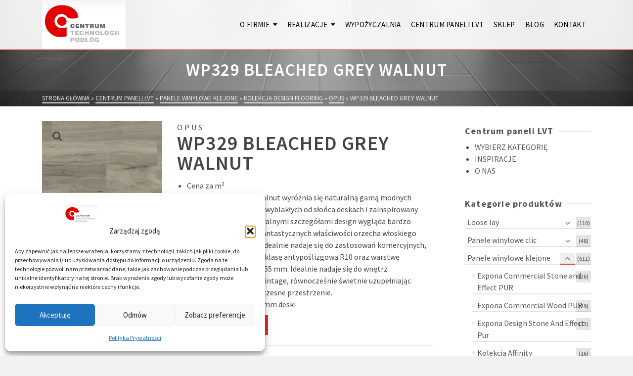

--- FILE ---
content_type: text/html; charset=UTF-8
request_url: https://centrumpodlog.com/centrum-paneli-lvt/panele-winylowe-klejone/kolekcja-design-flooring/opus/wp329-bleached-grey-walnut/
body_size: 24444
content:
<!DOCTYPE html>
<html class="no-js" lang="pl-PL" itemtype="https://schema.org/Blog" itemscope>
<head>
	<meta charset="UTF-8">
	<link rel="profile" href="https://gmpg.org/xfn/11">
	<meta name="viewport" content="width=device-width, initial-scale=1.0">
	<meta http-equiv="X-UA-Compatible" content="IE=edge">
	<script>(function(html){html.className = html.className.replace(/\bno-js\b/,'js')})(document.documentElement);</script>
<meta name='robots' content='index, follow, max-image-preview:large, max-snippet:-1, max-video-preview:-1' />

	<!-- This site is optimized with the Yoast SEO plugin v26.8 - https://yoast.com/product/yoast-seo-wordpress/ -->
	<title>WP329 Bleached Grey Walnut - Centrum Technologii Podłóg</title>
	<link rel="canonical" href="https://centrumpodlog.com/centrum-paneli-lvt/panele-winylowe-klejone/kolekcja-design-flooring/opus/wp329-bleached-grey-walnut/" />
	<meta property="og:locale" content="pl_PL" />
	<meta property="og:type" content="article" />
	<meta property="og:title" content="WP329 Bleached Grey Walnut - Centrum Technologii Podłóg" />
	<meta property="og:description" content="Cena za m²  Wzór Bleached Grey Walnut wyróżnia się naturalną gamą modnych odcieni. Wzorowany na wyblakłych od słońca deskach i zainspirowany najdrobniejszymi naturalnymi szczegółami design wygląda bardzo stylowo. Zachowanie fantastycznych właściwości orzecha włoskiego sprawia, że model ten idealnie nadaje się do zastosowań komercyjnych, równocześnie oferując klasę antypoślizgową R10 oraz warstwę użytkową wynoszącą 0.55 mm. Idealnie nadaje się do wnętrz rustykalnych lub typu vintage, równocześnie świetnie uzupełniając również bardziej nowoczesne przestrzenie.  Wymiary: 915mm x 152mm deski &hellip; Czytaj więcej" />
	<meta property="og:url" content="https://centrumpodlog.com/centrum-paneli-lvt/panele-winylowe-klejone/kolekcja-design-flooring/opus/wp329-bleached-grey-walnut/" />
	<meta property="og:site_name" content="Centrum Technologii Podłóg" />
	<meta property="article:publisher" content="https://www.facebook.com/Centrum-Technologii-Pod%c5%82%c3%b3g-1014008268609718/" />
	<meta property="article:modified_time" content="2019-02-26T14:36:30+00:00" />
	<meta property="og:image" content="https://centrumpodlog.com/wp-content/uploads/2019/01/WP329-BleachedGreyWalnut-OH_CM.jpg" />
	<meta property="og:image:width" content="800" />
	<meta property="og:image:height" content="800" />
	<meta property="og:image:type" content="image/jpeg" />
	<meta name="twitter:card" content="summary_large_image" />
	<script type="application/ld+json" class="yoast-schema-graph">{"@context":"https://schema.org","@graph":[{"@type":"WebPage","@id":"https://centrumpodlog.com/centrum-paneli-lvt/panele-winylowe-klejone/kolekcja-design-flooring/opus/wp329-bleached-grey-walnut/","url":"https://centrumpodlog.com/centrum-paneli-lvt/panele-winylowe-klejone/kolekcja-design-flooring/opus/wp329-bleached-grey-walnut/","name":"WP329 Bleached Grey Walnut - Centrum Technologii Podłóg","isPartOf":{"@id":"https://centrumpodlog.com/#website"},"primaryImageOfPage":{"@id":"https://centrumpodlog.com/centrum-paneli-lvt/panele-winylowe-klejone/kolekcja-design-flooring/opus/wp329-bleached-grey-walnut/#primaryimage"},"image":{"@id":"https://centrumpodlog.com/centrum-paneli-lvt/panele-winylowe-klejone/kolekcja-design-flooring/opus/wp329-bleached-grey-walnut/#primaryimage"},"thumbnailUrl":"https://centrumpodlog.com/wp-content/uploads/2019/01/WP329-BleachedGreyWalnut-OH_CM.jpg","datePublished":"2019-01-26T17:25:21+00:00","dateModified":"2019-02-26T14:36:30+00:00","breadcrumb":{"@id":"https://centrumpodlog.com/centrum-paneli-lvt/panele-winylowe-klejone/kolekcja-design-flooring/opus/wp329-bleached-grey-walnut/#breadcrumb"},"inLanguage":"pl-PL","potentialAction":[{"@type":"ReadAction","target":["https://centrumpodlog.com/centrum-paneli-lvt/panele-winylowe-klejone/kolekcja-design-flooring/opus/wp329-bleached-grey-walnut/"]}]},{"@type":"ImageObject","inLanguage":"pl-PL","@id":"https://centrumpodlog.com/centrum-paneli-lvt/panele-winylowe-klejone/kolekcja-design-flooring/opus/wp329-bleached-grey-walnut/#primaryimage","url":"https://centrumpodlog.com/wp-content/uploads/2019/01/WP329-BleachedGreyWalnut-OH_CM.jpg","contentUrl":"https://centrumpodlog.com/wp-content/uploads/2019/01/WP329-BleachedGreyWalnut-OH_CM.jpg","width":800,"height":800},{"@type":"BreadcrumbList","@id":"https://centrumpodlog.com/centrum-paneli-lvt/panele-winylowe-klejone/kolekcja-design-flooring/opus/wp329-bleached-grey-walnut/#breadcrumb","itemListElement":[{"@type":"ListItem","position":1,"name":"Strona główna","item":"https://centrumpodlog.com/"},{"@type":"ListItem","position":2,"name":"Centrum paneli LVT","item":"https://centrumpodlog.com/centrum-paneli-lvt/"},{"@type":"ListItem","position":3,"name":"WP329 Bleached Grey Walnut"}]},{"@type":"WebSite","@id":"https://centrumpodlog.com/#website","url":"https://centrumpodlog.com/","name":"Centrum Technologii Podłóg","description":"Sprzedaż i profesjonalny montaże okładzin przemysłowych i mieszkaniowych. Opole","publisher":{"@id":"https://centrumpodlog.com/#organization"},"potentialAction":[{"@type":"SearchAction","target":{"@type":"EntryPoint","urlTemplate":"https://centrumpodlog.com/?s={search_term_string}"},"query-input":{"@type":"PropertyValueSpecification","valueRequired":true,"valueName":"search_term_string"}}],"inLanguage":"pl-PL"},{"@type":"Organization","@id":"https://centrumpodlog.com/#organization","name":"Centrum Sprzedaży Wykładzin Przemysłowych","url":"https://centrumpodlog.com/","logo":{"@type":"ImageObject","inLanguage":"pl-PL","@id":"https://centrumpodlog.com/#/schema/logo/image/","url":"https://centrumpodlog.com/wp-content/uploads/2018/02/logo.jpg","contentUrl":"https://centrumpodlog.com/wp-content/uploads/2018/02/logo.jpg","width":169,"height":99,"caption":"Centrum Sprzedaży Wykładzin Przemysłowych"},"image":{"@id":"https://centrumpodlog.com/#/schema/logo/image/"},"sameAs":["https://www.facebook.com/Centrum-Technologii-Podłóg-1014008268609718/"]}]}</script>
	<!-- / Yoast SEO plugin. -->


<link rel='dns-prefetch' href='//fonts.googleapis.com' />
<link rel="alternate" type="application/rss+xml" title="Centrum Technologii Podłóg &raquo; Kanał z wpisami" href="https://centrumpodlog.com/feed/" />
<link rel="alternate" type="application/rss+xml" title="Centrum Technologii Podłóg &raquo; Kanał z komentarzami" href="https://centrumpodlog.com/comments/feed/" />
<link rel="alternate" title="oEmbed (JSON)" type="application/json+oembed" href="https://centrumpodlog.com/wp-json/oembed/1.0/embed?url=https%3A%2F%2Fcentrumpodlog.com%2Fcentrum-paneli-lvt%2Fpanele-winylowe-klejone%2Fkolekcja-design-flooring%2Fopus%2Fwp329-bleached-grey-walnut%2F" />
<link rel="alternate" title="oEmbed (XML)" type="text/xml+oembed" href="https://centrumpodlog.com/wp-json/oembed/1.0/embed?url=https%3A%2F%2Fcentrumpodlog.com%2Fcentrum-paneli-lvt%2Fpanele-winylowe-klejone%2Fkolekcja-design-flooring%2Fopus%2Fwp329-bleached-grey-walnut%2F&#038;format=xml" />
<style id='wp-img-auto-sizes-contain-inline-css' type='text/css'>
img:is([sizes=auto i],[sizes^="auto," i]){contain-intrinsic-size:3000px 1500px}
/*# sourceURL=wp-img-auto-sizes-contain-inline-css */
</style>
<style id='wp-emoji-styles-inline-css' type='text/css'>

	img.wp-smiley, img.emoji {
		display: inline !important;
		border: none !important;
		box-shadow: none !important;
		height: 1em !important;
		width: 1em !important;
		margin: 0 0.07em !important;
		vertical-align: -0.1em !important;
		background: none !important;
		padding: 0 !important;
	}
/*# sourceURL=wp-emoji-styles-inline-css */
</style>
<style id='wp-block-library-inline-css' type='text/css'>
:root{--wp-block-synced-color:#7a00df;--wp-block-synced-color--rgb:122,0,223;--wp-bound-block-color:var(--wp-block-synced-color);--wp-editor-canvas-background:#ddd;--wp-admin-theme-color:#007cba;--wp-admin-theme-color--rgb:0,124,186;--wp-admin-theme-color-darker-10:#006ba1;--wp-admin-theme-color-darker-10--rgb:0,107,160.5;--wp-admin-theme-color-darker-20:#005a87;--wp-admin-theme-color-darker-20--rgb:0,90,135;--wp-admin-border-width-focus:2px}@media (min-resolution:192dpi){:root{--wp-admin-border-width-focus:1.5px}}.wp-element-button{cursor:pointer}:root .has-very-light-gray-background-color{background-color:#eee}:root .has-very-dark-gray-background-color{background-color:#313131}:root .has-very-light-gray-color{color:#eee}:root .has-very-dark-gray-color{color:#313131}:root .has-vivid-green-cyan-to-vivid-cyan-blue-gradient-background{background:linear-gradient(135deg,#00d084,#0693e3)}:root .has-purple-crush-gradient-background{background:linear-gradient(135deg,#34e2e4,#4721fb 50%,#ab1dfe)}:root .has-hazy-dawn-gradient-background{background:linear-gradient(135deg,#faaca8,#dad0ec)}:root .has-subdued-olive-gradient-background{background:linear-gradient(135deg,#fafae1,#67a671)}:root .has-atomic-cream-gradient-background{background:linear-gradient(135deg,#fdd79a,#004a59)}:root .has-nightshade-gradient-background{background:linear-gradient(135deg,#330968,#31cdcf)}:root .has-midnight-gradient-background{background:linear-gradient(135deg,#020381,#2874fc)}:root{--wp--preset--font-size--normal:16px;--wp--preset--font-size--huge:42px}.has-regular-font-size{font-size:1em}.has-larger-font-size{font-size:2.625em}.has-normal-font-size{font-size:var(--wp--preset--font-size--normal)}.has-huge-font-size{font-size:var(--wp--preset--font-size--huge)}.has-text-align-center{text-align:center}.has-text-align-left{text-align:left}.has-text-align-right{text-align:right}.has-fit-text{white-space:nowrap!important}#end-resizable-editor-section{display:none}.aligncenter{clear:both}.items-justified-left{justify-content:flex-start}.items-justified-center{justify-content:center}.items-justified-right{justify-content:flex-end}.items-justified-space-between{justify-content:space-between}.screen-reader-text{border:0;clip-path:inset(50%);height:1px;margin:-1px;overflow:hidden;padding:0;position:absolute;width:1px;word-wrap:normal!important}.screen-reader-text:focus{background-color:#ddd;clip-path:none;color:#444;display:block;font-size:1em;height:auto;left:5px;line-height:normal;padding:15px 23px 14px;text-decoration:none;top:5px;width:auto;z-index:100000}html :where(.has-border-color){border-style:solid}html :where([style*=border-top-color]){border-top-style:solid}html :where([style*=border-right-color]){border-right-style:solid}html :where([style*=border-bottom-color]){border-bottom-style:solid}html :where([style*=border-left-color]){border-left-style:solid}html :where([style*=border-width]){border-style:solid}html :where([style*=border-top-width]){border-top-style:solid}html :where([style*=border-right-width]){border-right-style:solid}html :where([style*=border-bottom-width]){border-bottom-style:solid}html :where([style*=border-left-width]){border-left-style:solid}html :where(img[class*=wp-image-]){height:auto;max-width:100%}:where(figure){margin:0 0 1em}html :where(.is-position-sticky){--wp-admin--admin-bar--position-offset:var(--wp-admin--admin-bar--height,0px)}@media screen and (max-width:600px){html :where(.is-position-sticky){--wp-admin--admin-bar--position-offset:0px}}

/*# sourceURL=wp-block-library-inline-css */
</style><link rel='stylesheet' id='wc-blocks-style-css' href='https://centrumpodlog.com/wp-content/plugins/woocommerce/assets/client/blocks/wc-blocks.css?ver=wc-10.4.3' type='text/css' media='all' />
<style id='global-styles-inline-css' type='text/css'>
:root{--wp--preset--aspect-ratio--square: 1;--wp--preset--aspect-ratio--4-3: 4/3;--wp--preset--aspect-ratio--3-4: 3/4;--wp--preset--aspect-ratio--3-2: 3/2;--wp--preset--aspect-ratio--2-3: 2/3;--wp--preset--aspect-ratio--16-9: 16/9;--wp--preset--aspect-ratio--9-16: 9/16;--wp--preset--color--black: #000;--wp--preset--color--cyan-bluish-gray: #abb8c3;--wp--preset--color--white: #fff;--wp--preset--color--pale-pink: #f78da7;--wp--preset--color--vivid-red: #cf2e2e;--wp--preset--color--luminous-vivid-orange: #ff6900;--wp--preset--color--luminous-vivid-amber: #fcb900;--wp--preset--color--light-green-cyan: #7bdcb5;--wp--preset--color--vivid-green-cyan: #00d084;--wp--preset--color--pale-cyan-blue: #8ed1fc;--wp--preset--color--vivid-cyan-blue: #0693e3;--wp--preset--color--vivid-purple: #9b51e0;--wp--preset--color--ascend-primary: #dd3333;--wp--preset--color--ascend-primary-light: #f14747;--wp--preset--color--very-light-gray: #eee;--wp--preset--color--very-dark-gray: #444;--wp--preset--gradient--vivid-cyan-blue-to-vivid-purple: linear-gradient(135deg,rgb(6,147,227) 0%,rgb(155,81,224) 100%);--wp--preset--gradient--light-green-cyan-to-vivid-green-cyan: linear-gradient(135deg,rgb(122,220,180) 0%,rgb(0,208,130) 100%);--wp--preset--gradient--luminous-vivid-amber-to-luminous-vivid-orange: linear-gradient(135deg,rgb(252,185,0) 0%,rgb(255,105,0) 100%);--wp--preset--gradient--luminous-vivid-orange-to-vivid-red: linear-gradient(135deg,rgb(255,105,0) 0%,rgb(207,46,46) 100%);--wp--preset--gradient--very-light-gray-to-cyan-bluish-gray: linear-gradient(135deg,rgb(238,238,238) 0%,rgb(169,184,195) 100%);--wp--preset--gradient--cool-to-warm-spectrum: linear-gradient(135deg,rgb(74,234,220) 0%,rgb(151,120,209) 20%,rgb(207,42,186) 40%,rgb(238,44,130) 60%,rgb(251,105,98) 80%,rgb(254,248,76) 100%);--wp--preset--gradient--blush-light-purple: linear-gradient(135deg,rgb(255,206,236) 0%,rgb(152,150,240) 100%);--wp--preset--gradient--blush-bordeaux: linear-gradient(135deg,rgb(254,205,165) 0%,rgb(254,45,45) 50%,rgb(107,0,62) 100%);--wp--preset--gradient--luminous-dusk: linear-gradient(135deg,rgb(255,203,112) 0%,rgb(199,81,192) 50%,rgb(65,88,208) 100%);--wp--preset--gradient--pale-ocean: linear-gradient(135deg,rgb(255,245,203) 0%,rgb(182,227,212) 50%,rgb(51,167,181) 100%);--wp--preset--gradient--electric-grass: linear-gradient(135deg,rgb(202,248,128) 0%,rgb(113,206,126) 100%);--wp--preset--gradient--midnight: linear-gradient(135deg,rgb(2,3,129) 0%,rgb(40,116,252) 100%);--wp--preset--font-size--small: 13px;--wp--preset--font-size--medium: 20px;--wp--preset--font-size--large: 36px;--wp--preset--font-size--x-large: 42px;--wp--preset--spacing--20: 0.44rem;--wp--preset--spacing--30: 0.67rem;--wp--preset--spacing--40: 1rem;--wp--preset--spacing--50: 1.5rem;--wp--preset--spacing--60: 2.25rem;--wp--preset--spacing--70: 3.38rem;--wp--preset--spacing--80: 5.06rem;--wp--preset--shadow--natural: 6px 6px 9px rgba(0, 0, 0, 0.2);--wp--preset--shadow--deep: 12px 12px 50px rgba(0, 0, 0, 0.4);--wp--preset--shadow--sharp: 6px 6px 0px rgba(0, 0, 0, 0.2);--wp--preset--shadow--outlined: 6px 6px 0px -3px rgb(255, 255, 255), 6px 6px rgb(0, 0, 0);--wp--preset--shadow--crisp: 6px 6px 0px rgb(0, 0, 0);}:where(.is-layout-flex){gap: 0.5em;}:where(.is-layout-grid){gap: 0.5em;}body .is-layout-flex{display: flex;}.is-layout-flex{flex-wrap: wrap;align-items: center;}.is-layout-flex > :is(*, div){margin: 0;}body .is-layout-grid{display: grid;}.is-layout-grid > :is(*, div){margin: 0;}:where(.wp-block-columns.is-layout-flex){gap: 2em;}:where(.wp-block-columns.is-layout-grid){gap: 2em;}:where(.wp-block-post-template.is-layout-flex){gap: 1.25em;}:where(.wp-block-post-template.is-layout-grid){gap: 1.25em;}.has-black-color{color: var(--wp--preset--color--black) !important;}.has-cyan-bluish-gray-color{color: var(--wp--preset--color--cyan-bluish-gray) !important;}.has-white-color{color: var(--wp--preset--color--white) !important;}.has-pale-pink-color{color: var(--wp--preset--color--pale-pink) !important;}.has-vivid-red-color{color: var(--wp--preset--color--vivid-red) !important;}.has-luminous-vivid-orange-color{color: var(--wp--preset--color--luminous-vivid-orange) !important;}.has-luminous-vivid-amber-color{color: var(--wp--preset--color--luminous-vivid-amber) !important;}.has-light-green-cyan-color{color: var(--wp--preset--color--light-green-cyan) !important;}.has-vivid-green-cyan-color{color: var(--wp--preset--color--vivid-green-cyan) !important;}.has-pale-cyan-blue-color{color: var(--wp--preset--color--pale-cyan-blue) !important;}.has-vivid-cyan-blue-color{color: var(--wp--preset--color--vivid-cyan-blue) !important;}.has-vivid-purple-color{color: var(--wp--preset--color--vivid-purple) !important;}.has-black-background-color{background-color: var(--wp--preset--color--black) !important;}.has-cyan-bluish-gray-background-color{background-color: var(--wp--preset--color--cyan-bluish-gray) !important;}.has-white-background-color{background-color: var(--wp--preset--color--white) !important;}.has-pale-pink-background-color{background-color: var(--wp--preset--color--pale-pink) !important;}.has-vivid-red-background-color{background-color: var(--wp--preset--color--vivid-red) !important;}.has-luminous-vivid-orange-background-color{background-color: var(--wp--preset--color--luminous-vivid-orange) !important;}.has-luminous-vivid-amber-background-color{background-color: var(--wp--preset--color--luminous-vivid-amber) !important;}.has-light-green-cyan-background-color{background-color: var(--wp--preset--color--light-green-cyan) !important;}.has-vivid-green-cyan-background-color{background-color: var(--wp--preset--color--vivid-green-cyan) !important;}.has-pale-cyan-blue-background-color{background-color: var(--wp--preset--color--pale-cyan-blue) !important;}.has-vivid-cyan-blue-background-color{background-color: var(--wp--preset--color--vivid-cyan-blue) !important;}.has-vivid-purple-background-color{background-color: var(--wp--preset--color--vivid-purple) !important;}.has-black-border-color{border-color: var(--wp--preset--color--black) !important;}.has-cyan-bluish-gray-border-color{border-color: var(--wp--preset--color--cyan-bluish-gray) !important;}.has-white-border-color{border-color: var(--wp--preset--color--white) !important;}.has-pale-pink-border-color{border-color: var(--wp--preset--color--pale-pink) !important;}.has-vivid-red-border-color{border-color: var(--wp--preset--color--vivid-red) !important;}.has-luminous-vivid-orange-border-color{border-color: var(--wp--preset--color--luminous-vivid-orange) !important;}.has-luminous-vivid-amber-border-color{border-color: var(--wp--preset--color--luminous-vivid-amber) !important;}.has-light-green-cyan-border-color{border-color: var(--wp--preset--color--light-green-cyan) !important;}.has-vivid-green-cyan-border-color{border-color: var(--wp--preset--color--vivid-green-cyan) !important;}.has-pale-cyan-blue-border-color{border-color: var(--wp--preset--color--pale-cyan-blue) !important;}.has-vivid-cyan-blue-border-color{border-color: var(--wp--preset--color--vivid-cyan-blue) !important;}.has-vivid-purple-border-color{border-color: var(--wp--preset--color--vivid-purple) !important;}.has-vivid-cyan-blue-to-vivid-purple-gradient-background{background: var(--wp--preset--gradient--vivid-cyan-blue-to-vivid-purple) !important;}.has-light-green-cyan-to-vivid-green-cyan-gradient-background{background: var(--wp--preset--gradient--light-green-cyan-to-vivid-green-cyan) !important;}.has-luminous-vivid-amber-to-luminous-vivid-orange-gradient-background{background: var(--wp--preset--gradient--luminous-vivid-amber-to-luminous-vivid-orange) !important;}.has-luminous-vivid-orange-to-vivid-red-gradient-background{background: var(--wp--preset--gradient--luminous-vivid-orange-to-vivid-red) !important;}.has-very-light-gray-to-cyan-bluish-gray-gradient-background{background: var(--wp--preset--gradient--very-light-gray-to-cyan-bluish-gray) !important;}.has-cool-to-warm-spectrum-gradient-background{background: var(--wp--preset--gradient--cool-to-warm-spectrum) !important;}.has-blush-light-purple-gradient-background{background: var(--wp--preset--gradient--blush-light-purple) !important;}.has-blush-bordeaux-gradient-background{background: var(--wp--preset--gradient--blush-bordeaux) !important;}.has-luminous-dusk-gradient-background{background: var(--wp--preset--gradient--luminous-dusk) !important;}.has-pale-ocean-gradient-background{background: var(--wp--preset--gradient--pale-ocean) !important;}.has-electric-grass-gradient-background{background: var(--wp--preset--gradient--electric-grass) !important;}.has-midnight-gradient-background{background: var(--wp--preset--gradient--midnight) !important;}.has-small-font-size{font-size: var(--wp--preset--font-size--small) !important;}.has-medium-font-size{font-size: var(--wp--preset--font-size--medium) !important;}.has-large-font-size{font-size: var(--wp--preset--font-size--large) !important;}.has-x-large-font-size{font-size: var(--wp--preset--font-size--x-large) !important;}
/*# sourceURL=global-styles-inline-css */
</style>

<style id='classic-theme-styles-inline-css' type='text/css'>
/*! This file is auto-generated */
.wp-block-button__link{color:#fff;background-color:#32373c;border-radius:9999px;box-shadow:none;text-decoration:none;padding:calc(.667em + 2px) calc(1.333em + 2px);font-size:1.125em}.wp-block-file__button{background:#32373c;color:#fff;text-decoration:none}
/*# sourceURL=/wp-includes/css/classic-themes.min.css */
</style>
<style id='woocommerce-inline-inline-css' type='text/css'>
.woocommerce form .form-row .required { visibility: visible; }
/*# sourceURL=woocommerce-inline-inline-css */
</style>
<link rel='stylesheet' id='cmplz-general-css' href='https://centrumpodlog.com/wp-content/plugins/complianz-gdpr/assets/css/cookieblocker.min.css?ver=1764577658' type='text/css' media='all' />
<link rel='stylesheet' id='kadence_slider_css-css' href='https://centrumpodlog.com/wp-content/plugins/kadence-slider/css/ksp.css?ver=2.3.6' type='text/css' media='all' />
<link rel='stylesheet' id='ascend_main-css' href='https://centrumpodlog.com/wp-content/themes/ascend/assets/css/ascend.css?ver=1.4.17' type='text/css' media='all' />
<link rel='stylesheet' id='ascend_woo-css' href='https://centrumpodlog.com/wp-content/themes/ascend/assets/css/ascend_woo.css?ver=1.4.17' type='text/css' media='all' />
<link rel='stylesheet' id='redux-google-fonts-ascend-css' href='https://fonts.googleapis.com/css?family=Source+Sans+Pro%3A200%2C300%2C400%2C600%2C700%2C900%2C200italic%2C300italic%2C400italic%2C600italic%2C700italic%2C900italic&#038;subset=latin&#038;ver=7638ac0d13013d0c227c1a1ff822c599' type='text/css' media='all' />
<link rel='stylesheet' id='redux-google-fonts-kadence_slider-css' href='https://fonts.googleapis.com/css?family=Raleway%3A800%2C600%2C400%2C300%2C200&#038;ver=7638ac0d13013d0c227c1a1ff822c599' type='text/css' media='all' />
<script type="text/javascript" src="https://centrumpodlog.com/wp-includes/js/jquery/jquery.min.js?ver=3.7.1" id="jquery-core-js"></script>
<script type="text/javascript" src="https://centrumpodlog.com/wp-includes/js/jquery/jquery-migrate.min.js?ver=3.4.1" id="jquery-migrate-js"></script>
<script type="text/javascript" src="https://centrumpodlog.com/wp-content/plugins/woocommerce/assets/js/jquery-blockui/jquery.blockUI.min.js?ver=2.7.0-wc.10.4.3" id="wc-jquery-blockui-js" defer="defer" data-wp-strategy="defer"></script>
<script type="text/javascript" id="wc-add-to-cart-js-extra">
/* <![CDATA[ */
var wc_add_to_cart_params = {"ajax_url":"/wp-admin/admin-ajax.php","wc_ajax_url":"/?wc-ajax=%%endpoint%%","i18n_view_cart":"Zobacz koszyk","cart_url":"https://centrumpodlog.com/koszyk/","is_cart":"","cart_redirect_after_add":"no"};
//# sourceURL=wc-add-to-cart-js-extra
/* ]]> */
</script>
<script type="text/javascript" src="https://centrumpodlog.com/wp-content/plugins/woocommerce/assets/js/frontend/add-to-cart.min.js?ver=10.4.3" id="wc-add-to-cart-js" defer="defer" data-wp-strategy="defer"></script>
<script type="text/javascript" src="https://centrumpodlog.com/wp-content/plugins/woocommerce/assets/js/zoom/jquery.zoom.min.js?ver=1.7.21-wc.10.4.3" id="wc-zoom-js" defer="defer" data-wp-strategy="defer"></script>
<script type="text/javascript" src="https://centrumpodlog.com/wp-content/plugins/woocommerce/assets/js/flexslider/jquery.flexslider.min.js?ver=2.7.2-wc.10.4.3" id="wc-flexslider-js" defer="defer" data-wp-strategy="defer"></script>
<script type="text/javascript" id="wc-single-product-js-extra">
/* <![CDATA[ */
var wc_single_product_params = {"i18n_required_rating_text":"Prosz\u0119 wybra\u0107 ocen\u0119","i18n_rating_options":["1 z 5 gwiazdek","2 z 5 gwiazdek","3 z 5 gwiazdek","4 z 5 gwiazdek","5 z 5 gwiazdek"],"i18n_product_gallery_trigger_text":"Wy\u015bwietl pe\u0142noekranow\u0105 galeri\u0119 obrazk\u00f3w","review_rating_required":"yes","flexslider":{"rtl":false,"animation":"slide","smoothHeight":true,"directionNav":false,"controlNav":"thumbnails","slideshow":false,"animationSpeed":500,"animationLoop":false,"allowOneSlide":false},"zoom_enabled":"1","zoom_options":[],"photoswipe_enabled":"","photoswipe_options":{"shareEl":false,"closeOnScroll":false,"history":false,"hideAnimationDuration":0,"showAnimationDuration":0},"flexslider_enabled":"1"};
//# sourceURL=wc-single-product-js-extra
/* ]]> */
</script>
<script type="text/javascript" src="https://centrumpodlog.com/wp-content/plugins/woocommerce/assets/js/frontend/single-product.min.js?ver=10.4.3" id="wc-single-product-js" defer="defer" data-wp-strategy="defer"></script>
<script type="text/javascript" src="https://centrumpodlog.com/wp-content/plugins/woocommerce/assets/js/js-cookie/js.cookie.min.js?ver=2.1.4-wc.10.4.3" id="wc-js-cookie-js" defer="defer" data-wp-strategy="defer"></script>
<script type="text/javascript" id="woocommerce-js-extra">
/* <![CDATA[ */
var woocommerce_params = {"ajax_url":"/wp-admin/admin-ajax.php","wc_ajax_url":"/?wc-ajax=%%endpoint%%","i18n_password_show":"Poka\u017c has\u0142o","i18n_password_hide":"Ukryj has\u0142o"};
//# sourceURL=woocommerce-js-extra
/* ]]> */
</script>
<script type="text/javascript" src="https://centrumpodlog.com/wp-content/plugins/woocommerce/assets/js/frontend/woocommerce.min.js?ver=10.4.3" id="woocommerce-js" defer="defer" data-wp-strategy="defer"></script>
<link rel="https://api.w.org/" href="https://centrumpodlog.com/wp-json/" /><link rel="alternate" title="JSON" type="application/json" href="https://centrumpodlog.com/wp-json/wp/v2/product/952" /><link rel="EditURI" type="application/rsd+xml" title="RSD" href="https://centrumpodlog.com/xmlrpc.php?rsd" />

<link rel='shortlink' href='https://centrumpodlog.com/?p=952' />
			<style>.cmplz-hidden {
					display: none !important;
				}</style><script type="text/javascript">var light_error = "Obraz nie mógł zostać załadowany.", light_of = "%curr% jest %total%";</script><style type="text/css" id="kt-custom-css">a, .primary-color, .postlist article .entry-content a.more-link:hover,.widget_price_filter .price_slider_amount .button, .product .product_meta a:hover, .star-rating, .above-footer-widgets a:not(.button):hover, .sidebar a:not(.button):hover, .footerclass a:hover, .posttags a:hover, .tagcloud a:hover, .kt_bc_nomargin #kadbreadcrumbs a:hover, #kadbreadcrumbs a:hover, .wp-pagenavi a:hover, .woocommerce-pagination ul.page-numbers li a:hover, .woocommerce-pagination ul.page-numbers li span:hover, .has-ascend-primary-color {color:#dd3333;} .comment-content a:not(.button):hover, .entry-content p a:not(.button):not(.select2-choice):not([data-rel="lightbox"]):hover, .kt_product_toggle_outer .toggle_grid:hover, .kt_product_toggle_outer .toggle_list:hover, .kt_product_toggle_outer .toggle_grid.toggle_active, .kt_product_toggle_outer .toggle_list.toggle_active, .product .product_meta a, .product .woocommerce-tabs .wc-tabs > li.active > a, .product .woocommerce-tabs .wc-tabs > li.active > a:hover, .product .woocommerce-tabs .wc-tabs > li.active > a:focus, #payment ul.wc_payment_methods li.wc_payment_method input[type=radio]:first-child:checked+label, .kt-woo-account-nav .woocommerce-MyAccount-navigation ul li.is-active a, a.added_to_cart, .widget_pages ul li.kt-drop-toggle > .kt-toggle-sub, .widget_categories ul li.kt-drop-toggle > .kt-toggle-sub, .widget_product_categories ul li.kt-drop-toggle > .kt-toggle-sub, .widget_recent_entries ul li a:hover ~ .kt-toggle-sub, .widget_recent_comments ul li a:hover ~ .kt-toggle-sub, .widget_archive ul li a:hover ~ .kt-toggle-sub, .widget_pages ul li a:hover ~ .kt-toggle-sub, .widget_categories ul li a:hover ~ .kt-toggle-sub, .widget_meta ul li a:hover ~ .kt-toggle-sub, .widget_product_categories ul li a:hover ~ .kt-toggle-sub,.kt-tabs.kt-tabs-style2 > li > a:hover, .kt-tabs > li.active > a, .kt-tabs > li.active > a:hover, .kt-tabs > li.active > a:focus, .kt_bc_nomargin #kadbreadcrumbs a:hover, #kadbreadcrumbs a:hover, .footerclass .menu li a:hover, .widget_recent_entries ul li a:hover, .posttags a:hover, .tagcloud a:hover,.widget_recent_comments ul li a:hover, .widget_archive ul li a:hover, .widget_pages ul li a:hover, .widget_categories ul li a:hover, .widget_meta ul li a:hover, .widget_product_categories ul li a:hover, .box-icon-item .icon-container .icon-left-highlight,.box-icon-item .icon-container .icon-right-highlight, .widget_pages ul li.current-cat > a, .widget_categories ul li.current-cat > a, .widget_product_categories ul li.current-cat > a, #payment ul.wc_payment_methods li.wc_payment_method input[type=radio]:first-child:checked + label:before, .wp-pagenavi .current, .wp-pagenavi a:hover, .kt-mobile-header-toggle .header-underscore-icon [class*=kt-icon-], .woocommerce-pagination ul.page-numbers li a.current, .woocommerce-pagination ul.page-numbers li span.current, .woocommerce-pagination ul.page-numbers li a:hover, .woocommerce-pagination ul.page-numbers li span:hover, .widget_layered_nav ul li.chosen a, .widget_layered_nav_filters ul li a, .widget_rating_filter ul li.chosen a, .variations .kad_radio_variations label.selectedValue, .variations .kad_radio_variations label:hover{border-color:#dd3333;} .kt-header-extras span.kt-cart-total, .btn, .button, .submit, button, input[type="submit"], .portfolio-loop-image-container .portfolio-hover-item .portfolio-overlay-color, .kt_product_toggle_outer .toggle_grid.toggle_active, .kt_product_toggle_outer .toggle_list.toggle_active, .product .woocommerce-tabs .wc-tabs > li.active > a, .product .woocommerce-tabs .wc-tabs > li.active > a:hover, .product .woocommerce-tabs .wc-tabs > li.active > a:focus, .product .woocommerce-tabs .wc-tabs:before, .woocommerce-error, .woocommerce-info, .woocommerce-message, .woocommerce-noreviews, p.no-comments, .widget_pages ul li ul li.current-cat > a:before, .widget_categories ul li ul li.current-cat > a:before, .widget_product_categories ul li ul li.current-cat > a:before, .widget_pages ul li ul li a:hover:before, .widget_categories ul li ul li a:hover:before, .widget_product_categories ul li ul li a:hover:before, .kadence_recent_posts a.posts_widget_readmore:hover:before, .kt-accordion > .panel h5:after, .kt-tabs:before, .image_menu_overlay, .kadence_social_widget a:hover, .kt-tabs > li.active > a, .kt-tabs > li.active > a:hover, .kt-tabs > li.active > a:focus, .widget_pages ul li.current-cat > .count, .widget_categories ul li.current-cat > .count, .widget_product_categories ul li.current-cat > .count, .widget_recent_entries ul li a:hover ~ .count, .widget_recent_comments ul li a:hover ~ .count, .widget_archive ul li a:hover ~ .count, .widget_pages ul li a:hover ~ .count, .widget_categories ul li a:hover ~ .count, .widget_meta ul li a:hover ~ .count, .widget_product_categories ul li a:hover ~ .count, #payment ul.wc_payment_methods li.wc_payment_method input[type=radio]:first-child:checked + label:before, .select2-results .select2-highlighted, .wp-pagenavi .current, .kt-header-extras span.kt-cart-total, .kt-mobile-header-toggle span.kt-cart-total, .woocommerce-pagination ul.page-numbers li a.current, .woocommerce-pagination ul.page-numbers li span.current,.widget_price_filter .ui-slider .ui-slider-handle, .widget_layered_nav ul li.chosen span.count, .widget_layered_nav_filters ul li span.count, .variations .kad_radio_variations label.selectedValue, .box-icon-item .menu-icon-read-more .read-more-highlight, p.demo_store, .has-ascend-primary-background-color {background:#dd3333;}@media (max-width: 767px){.filter-set li a.selected {background:#dd3333;}} .has-ascend-primary-light-color {color:#f14747} .has-ascend-primary-light-background-color{ background-color: #f14747}.kad-header-height {height:100px;}.kad-mobile-nav li .kad-submenu-accordion {width:100%;text-align:right;}@media (max-width: 991px){.kt_mobile_slider {display:block;} .kt_desktop_slider {display:none;}}@media only screen and (max-device-width: 1024px) {.kt_mobile_slider {display:block;} .kt_desktop_slider {display:none;}}.kad-topbar-height {min-height:36px;}.kad-mobile-header-height {height:100px;}.headerclass, .mobile-headerclass, .kad-fixed-vertical-background-area{background: rgba(255, 255, 255, 1);}body.trans-header div:not(.is-sticky)>.headerclass-outer div:not(.is-sticky)>.kad-header-topbar-primary-outer div:not(.is-sticky)>.headerclass, body.trans-header div:not(.is-sticky)>.mobile-headerclass {background: rgba(255, 255, 255, 0.9);}body.trans-header div:not(.is-sticky)>.headerclass-outer div:not(.is-sticky)>.second-navclass, body.trans-header div:not(.is-sticky)>.second-navclass {background: rgba(255,255,255,0.9);}.titleclass .entry-title{font-size:35px;}@media (max-width: 768px) {.titleclass .entry-title{font-size:20px;}}.titleclass .subtitle{font-size:20px;}@media (max-width: 768px) {.titleclass .subtitle{font-size:10px;}}.titleclass .page-header  {height:115px;}@media (max-width: 768px) {.titleclass .page-header {height:240px;}}.product_item .product_archive_title {min-height:25px;}.second-navclass .sf-menu>li:after {background:#fff;}.pop-modal-body .kt-woo-account-nav .kad-customer-name h5, .pop-modal-body .kt-woo-account-nav a, .pop-modal-body ul.product_list_widget li a:not(.remove), .pop-modal-body ul.product_list_widget {color:#fff;} .kt-mobile-menu form.search-form input[type="search"]::-webkit-input-placeholder {color:#fff;}.kt-mobile-menu form.search-form input[type="search"]:-ms-input-placeholder {color:#fff;}.kt-mobile-menu form.search-form input[type="search"]::-moz-placeholder {color:#fff;}.kt-header-extras .kadence_social_widget a, .mobile-header-container .kt-mobile-header-toggle button {color:#444;} button.mobile-navigation-toggle .kt-mnt span {background:#444;} .kt-header-extras .kadence_social_widget a:hover{color:#fff;}.page-header {text-align:center;}.kt-header-extras #kad-head-cart-popup ul a:not(.remove), .kt-header-extras #kad-head-cart-popup .woocommerce-mini-cart__empty-message, .kt-header-extras #kad-head-cart-popup ul .quantity, .kt-header-extras #kad-head-cart-popup ul li.empty, .kad-header-menu-inner .kt-header-extras .kt-woo-account-nav h5, .kad-relative-vertical-content .kt-header-extras .kt-woo-account-nav h5 {color:#262626;}.product_item .button {opacity: 1;}.product_item .product_action_wrap {opacity: 1;visibility: visible; position: relative; bottom: 0;} .product_item:hover .product_action_wrap:before{display:none;}.titleclass {padding-top:100px;}@media (max-width: 991px){.titleclass {padding-top:100px;}}body.trans-header div:not(.is-sticky) > .mobile-headerclass .ascend-mobile-trans-logo {display: block;}body.trans-header div:not(.is-sticky) > .mobile-headerclass .ascend-mobile-logo {display: none;}.titleclass .entry-title, .titleclass h1 {text-transform:uppercase;}.titleclass .subtitle {text-transform:uppercase;}.kt-post-author {display:none;}.kt-post-cats {display:none;}.kt-post-comments {display:none;}.kt-post-date {display:none;}</style>	<noscript><style>.woocommerce-product-gallery{ opacity: 1 !important; }</style></noscript>
	<link rel="icon" href="https://centrumpodlog.com/wp-content/uploads/2018/02/cropped-logo-32x32.jpg" sizes="32x32" />
<link rel="icon" href="https://centrumpodlog.com/wp-content/uploads/2018/02/cropped-logo-192x192.jpg" sizes="192x192" />
<link rel="apple-touch-icon" href="https://centrumpodlog.com/wp-content/uploads/2018/02/cropped-logo-180x180.jpg" />
<meta name="msapplication-TileImage" content="https://centrumpodlog.com/wp-content/uploads/2018/02/cropped-logo-270x270.jpg" />
<style type="text/css" title="dynamic-css" class="options-output">.topbarclass{font-size:12px;}body.trans-header div:not(.is-sticky) > .headerclass-outer div:not(.is-sticky) > .kad-header-topbar-primary-outer div:not(.is-sticky) > .headerclass .nav-main ul.sf-menu > li > a, body.trans-header div:not(.is-sticky) > .headerclass-outer div:not(.is-sticky) > .kad-header-topbar-primary-outer div:not(.is-sticky) > .headerclass .kt-header-extras ul.sf-menu > li > a, body.trans-header div:not(.is-sticky) > .headerclass-outer div:not(.is-sticky) > .kad-header-topbar-primary-outer div:not(.is-sticky) > .headerclass .kt-header-extras .kt-extras-label [class*="kt-icon-"], body.trans-header div:not(.is-sticky) > .headerclass-outer div:not(.is-sticky) > .kad-header-topbar-primary-outer div:not(.is-sticky) > .headerclass .kt-header-extras .kadence_social_widget a, body.trans-header div:not(.is-sticky) > .headerclass-outer div:not(.is-sticky) > .second-navclass .sf-menu > li > a, body.trans-header div:not(.is-sticky) > .mobile-headerclass .kt-mobile-header-toggle button{color:#000000;}body.trans-header div:not(.is-sticky) > .headerclass-outer div:not(.is-sticky) > .second-navclass  .sf-menu>li:after, body.trans-header div:not(.is-sticky) > .mobile-headerclass .kt-mnt span{background:#000000;}body.trans-header div:not(.is-sticky) > #kad-header-menu, body.trans-header div:not(.is-sticky) > #kad-mobile-banner,  body.trans-header:not(.kad-header-position-above) .outside-second{border-color:#dd3333;}.titleclass{background-color:#444;background-repeat:repeat;background-size:inherit;background-attachment:fixed;background-position:center bottom;background-image:url('https://centrumpodlog.com/wp-content/uploads/2018/02/doors-1767559_1920a.jpg');}.titleclass h1{color:#ffffff;}.titleclass .subtitle{color:#ffffff;}.product_item .product_archive_title{font-family:"Source Sans Pro";text-transform:none;line-height:20px;letter-spacing:1.2px;font-weight:600;font-style:normal;color:#444444;font-size:15px;}.kad-topbar-flex-item, .kad-topbar-flex-item a, .kad-topbar-flex-item .kadence_social_widget a, .topbarclass .kt-woo-account-nav .kad-customer-name h5, .topbarclass .kt-mini-cart-refreash .total{color:#ffffff;}.kad-topbar-flex-item a:hover{color:#ffffff;}.footerclass a, .footerclass, .footerclass h4, .footerclass h3, .footerclass h5{color:#000000;}.footerclass a:hover{color:#000000;}.footerclass .menu li a:hover{border-color:#000000;}.contentclass, .above-footer-widgets .widget-title span, .footer-widget-title span, .kt-title span, .sidebar .widget-title span{background-color:#ffffff;}.topbarclass, .topbarclass .sf-menu ul {background-color:#444444;}.footerclass, .footerclass .footer-widget-title span, body.body-style-bubbled .footerclass .footer-widget-title span{background-color:#efefef;}.footerbase{background-color:#d8d8d8;}h1, .h1class{font-family:"Source Sans Pro";line-height:40px;letter-spacing:1.2px;font-weight:600;font-style:normal;color:#444444;font-size:40px;}h2, .h2class{font-family:"Source Sans Pro";line-height:40px;letter-spacing:1.2px;font-weight:400;font-style:normal;color:#444444;font-size:32px;}h3{font-family:"Source Sans Pro";line-height:40px;letter-spacing:1.2px;font-weight:400;font-style:normal;color:#444444;font-size:28px;}h4{font-family:"Source Sans Pro";line-height:40px;letter-spacing:1.2px;font-weight:400;font-style:normal;color:#555555;font-size:24px;}h5{font-family:"Source Sans Pro";line-height:24px;letter-spacing:1.2px;font-weight:normal;font-style:normal;color:#555555;font-size:18px;}.titleclass .subtitle{font-family:"Source Sans Pro";letter-spacing:2px;font-weight:400;font-style:normal;}body{font-family:"Source Sans Pro";line-height:24px;letter-spacing:0px;font-weight:400;font-style:normal;color:#444;font-size:16px;}.nav-main ul.sf-menu > li > a, .kad-header-menu-inner .kt-header-extras ul.sf-menu > li > a, .kad-header-menu-inner .kt-header-extras .kt-extras-label [class*="kt-icon-"], .kt-header-extras .sf-vertical > li > a{font-family:"Source Sans Pro";line-height:24px;letter-spacing:.3px;font-weight:400;font-style:normal;color:#444;font-size:15px;}.nav-main ul.sf-menu > li > a:hover, .nav-main ul.sf-menu > li.sfHover > a, .nav-main ul.sf-menu > li.current-menu-item > a, .kt-header-extras .sf-vertical > li > a:hover{color:#000000;}.second-navclass .sf-menu > li > a{font-family:"Source Sans Pro";line-height:24px;letter-spacing:.1px;font-weight:400;font-style:normal;color:#fff;font-size:17px;}.nav-main ul.sf-menu ul a, .second-navclass ul.sf-menu ul a, .kad-header-menu-inner .kt-header-extras .kt-woo-account-nav a, .kad-relative-vertical-content .kt-header-extras .kt-woo-account-nav a{line-height:24px;letter-spacing:.3px;color:#262626;font-size:15px;}.nav-main ul.sf-menu ul a:hover, .nav-main ul.sf-menu > li:not(.kt-lgmenu) ul li.sfHover > a, .nav-main ul.sf-menu ul li.current-menu-item > a, .second-navclass ul.sf-menu ul a:hover, .second-navclass ul.sf-menu li:not(.kt-lgmenu) ul li.sfHover > a, .second-navclass ul.sf-menu ul li.current-menu-item > a, .kad-header-menu-inner .kt-header-extras .kt-woo-account-nav a:hover, body.woocommerce-account .kad-header-menu-inner .kt-header-extras .kt-woo-account-nav li.is-active a, .kad-relative-vertical-content  .kt-header-extras .kt-woo-account-nav a:hover, body.woocommerce-account .kad-relative-vertical-content  .kt-header-extras .kt-woo-account-nav li.is-active a{color:#ffffff;}.nav-main ul.sf-menu ul a:hover, .nav-main ul.sf-menu > li:not(.kt-lgmenu) ul li.sfHover > a, .nav-main ul.sf-menu ul li.current-menu-item > a, .second-navclass ul.sf-menu ul a:hover, .second-navclass ul.sf-menu > li:not(.kt-lgmenu) ul li.sfHover > a, .second-navclass ul.sf-menu ul li.current-menu-item > a, .kad-header-menu-inner .kt-header-extras .kt-woo-account-nav a:hover, body.woocommerce-account .kad-header-menu-inner .kt-header-extras .kt-woo-account-nav li.is-active a, .kad-relative-vertical-content  .kt-header-extras .kt-woo-account-nav a:hover, body.woocommerce-account .kad-relative-vertical-content  .kt-header-extras .kt-woo-account-nav li.is-active a{background:#dd3333;}.kad-mobile-nav li a, .kad-mobile-nav li,.kt-mobile-menu form.search-form input[type="search"].search-field, .kt-mobile-menu form.search-form .search-submit,.mfp-slide #kt-mobile-account, .mfp-slide #kt-mobile-cart{font-family:"Source Sans Pro";line-height:20px;letter-spacing:.2px;font-weight:400;font-style:normal;color:#fff;font-size:16px;}</style><link rel='stylesheet' id='su-shortcodes-css' href='https://centrumpodlog.com/wp-content/plugins/shortcodes-ultimate/includes/css/shortcodes.css?ver=7.4.8' type='text/css' media='all' />
</head>
<body data-rsssl=1 class="wp-singular product-template-default single single-product postid-952 wp-custom-logo wp-theme-ascend theme-ascend woocommerce woocommerce-page woocommerce-no-js kad-header-position-above kt-showsub-indicator kt-single-post-no-inner-title  body-style-normal trans-header">
		<div id="wrapper" class="container">
	<header id="kad-header-menu" class="headerclass-outer kt-header-position-above kt-header-layout-standard clearfix" data-sticky="header_top" data-reappear="300" data-shrink="0" data-start-height="100" data-shrink-height="100">
	<div class="outside-top-headerclass">
	<div class="kad-header-topbar-primary-outer">
 		<div class="outside-headerclass">
		<div class="kad-header-menu-outer headerclass">
		    <div class="kad-header-menu-inner container">
		    				        <div class="kad-header-flex kad-header-height">
			        	<div class="kad-left-header kt-header-flex-item">
			        		<div id="logo" class="logocase kad-header-height"><a class="brand logofont" href="https://centrumpodlog.com"><img src="https://centrumpodlog.com/wp-content/uploads/2018/02/logo.jpg" width="169" height="99" srcset="https://centrumpodlog.com/wp-content/uploads/2018/02/logo.jpg 169w, https://centrumpodlog.com/wp-content/uploads/2018/02/logo-100x59.jpg 100w" sizes="(max-width: 169px) 100vw, 169px" class="ascend-logo" style="max-height:99px" alt="Centrum Technologii Podłóg"></a></div>			           	</div> <!-- Close left header-->
			            <div class="kad-center-header kt-header-flex-item">
			            		        <nav class="nav-main clearfix">
	            <ul id="menu-glowne" class="sf-menu sf-menu-normal"><li class="menu-item menu-item-type-custom menu-item-object-custom menu-item-has-children menu-item-137 sf-dropdown"><a href="#">O FIRMIE</a>
<ul class="sub-menu sf-dropdown-menu dropdown">
	<li class="menu-item menu-item-type-post_type menu-item-object-page menu-item-106"><a href="https://centrumpodlog.com/dyplomy/">DYPLOMY</a></li>
	<li class="menu-item menu-item-type-post_type menu-item-object-page menu-item-119"><a href="https://centrumpodlog.com/certyfikaty/">CERTYFIKATY</a></li>
	<li class="menu-item menu-item-type-post_type menu-item-object-page menu-item-36"><a href="https://centrumpodlog.com/referencje/">REFERENCJE</a></li>
	<li class="menu-item menu-item-type-custom menu-item-object-custom menu-item-65"><a href="#">ŚWIADECTWA</a></li>
</ul>
</li>
<li class="menu-item menu-item-type-post_type menu-item-object-page menu-item-has-children menu-item-37 sf-dropdown"><a href="https://centrumpodlog.com/realizacje/">REALIZACJE</a>
<ul class="sub-menu sf-dropdown-menu dropdown">
	<li class="menu-item menu-item-type-taxonomy menu-item-object-category menu-item-366 kt-lgmenu kt-menu-column-2"><a href="https://centrumpodlog.com/category/aktualnosci/">AKTUALNOŚCI</a></li>
	<li class="menu-item menu-item-type-custom menu-item-object-custom menu-item-has-children menu-item-873 sf-dropdown-submenu"><a href="#">NASZE REALIZACJE</a>
	<ul class="sub-menu sf-dropdown-menu dropdown">
		<li class="menu-item menu-item-type-post_type menu-item-object-page menu-item-304"><a href="https://centrumpodlog.com/realizacje/urzedy/">Urzędy</a></li>
		<li class="menu-item menu-item-type-post_type menu-item-object-page menu-item-305"><a href="https://centrumpodlog.com/realizacje/sluzba-zdrowia/">Służba Zdrowia</a></li>
		<li class="menu-item menu-item-type-post_type menu-item-object-page menu-item-307"><a href="https://centrumpodlog.com/realizacje/szkoly-uczelnie-zlobki/">Szkoły, uczelnie, żłobki</a></li>
		<li class="menu-item menu-item-type-post_type menu-item-object-page menu-item-306"><a href="https://centrumpodlog.com/realizacje/hotele-bazy-noclegowe-restauracje-punkty-rozrywki/">Hotele, bazy noclegowe, restauracje, punkty rozrywki</a></li>
		<li class="menu-item menu-item-type-post_type menu-item-object-page menu-item-303"><a href="https://centrumpodlog.com/realizacje/inne-instytucje-i-firmy/">Inne instytucje i firmy</a></li>
	</ul>
</li>
</ul>
</li>
<li class="menu-item menu-item-type-post_type menu-item-object-page menu-item-38"><a href="https://centrumpodlog.com/wypozyczalnia/">WYPOŻYCZALNIA</a></li>
<li class="menu-item menu-item-type-post_type menu-item-object-page current_page_parent menu-item-877"><a href="https://centrumpodlog.com/centrum-paneli-lvt/">Centrum paneli LVT</a></li>
<li class="menu-item menu-item-type-custom menu-item-object-custom menu-item-62 kt-lgmenu kt-menu-column-2"><a href="https://centrumpodlog.com/sklep/">SKLEP</a></li>
<li class="menu-item menu-item-type-post_type menu-item-object-page menu-item-442"><a href="https://centrumpodlog.com/blog/">BLOG</a></li>
<li class="menu-item menu-item-type-post_type menu-item-object-page menu-item-34"><a href="https://centrumpodlog.com/kontakt/">KONTAKT</a></li>
</ul>	        </nav>
        			            </div>  <!-- Close center header-->
			            <div class="kad-right-header kt-header-flex-item">
			            		<div class="kt-header-extras clearfix">
		<ul class="sf-menu sf-menu-normal ">
			    </ul>
	</div>
    					    </div>  <!-- Close right header-->
			        </div>  <!-- Close container--> 
	        		   		</div> <!-- close header innner -->
		</div>
		</div>
	</div>
	</div>
    </header><div id="kad-mobile-banner" class="banner mobile-headerclass" data-mobile-header-sticky="0">
  <div class="container mobile-header-container kad-mobile-header-height">
        <div id="mobile-logo" class="logocase kad-mobile-header-height kad-mobile-logo-left"><a class="brand logofont" href="https://centrumpodlog.com"><img src="https://centrumpodlog.com/wp-content/uploads/2018/02/logo-100x59.jpg" width="100" height="59" srcset="https://centrumpodlog.com/wp-content/uploads/2018/02/logo-100x59.jpg 100w, https://centrumpodlog.com/wp-content/uploads/2018/02/logo.jpg 169w" sizes="(max-width: 100px) 100vw, 100px" class="ascend-mobile-logo" alt="Centrum Technologii Podłóg" ><img src="https://centrumpodlog.com/wp-content/uploads/2018/02/logo-100x59.jpg" width="100" height="59" srcset="https://centrumpodlog.com/wp-content/uploads/2018/02/logo-100x59.jpg 100w, https://centrumpodlog.com/wp-content/uploads/2018/02/logo.jpg 169w" sizes="(max-width: 100px) 100vw, 100px" class="ascend-mobile-trans-logo" style="max-height:59px" alt="Centrum Technologii Podłóg"></a></div>        	<div class="kad-mobile-menu-flex-item kad-mobile-header-height kt-mobile-header-toggle kad-mobile-menu-right">
             	<button class="mobile-navigation-toggle kt-sldr-pop-modal" rel="nofollow" data-mfp-src="#kt-mobile-menu" data-pop-sldr-direction="right" data-pop-sldr-class="sldr-menu-animi">
             		<span class="kt-mnt">
	                	<span></span>
						<span></span>
						<span></span>
					</span>
              	</button>
            </div>
   	    </div> <!-- Close Container -->
</div>
	<div id="inner-wrap" class="wrap clearfix contentclass hfeed" role="document">
	
		<div id="pageheader" class="titleclass post-header-area kt_bc_active">
	<div class="header-color-overlay"></div>
			<div class="container">
			<div class="page-header">
				<div class="page-header-inner">
					<h1 class="post_head_title top-contain-title entry-title" data-max-size="35" data-min-size="20">WP329 Bleached Grey Walnut </h1>				</div>
			</div>
		</div><!--container-->
		<div id="kadbreadcrumbs" class="color_gray"><div class="kt-breadcrumb-container container"><span><a href="https://centrumpodlog.com/" class="kad-bc-home"><span>STRONA GŁÓWNA</span></a></span> <span class="bc-delimiter">&raquo;</span> <span><a href="https://centrumpodlog.com/centrum-paneli-lvt/"><span>Centrum paneli LVT</span></a></span> <span class="bc-delimiter">&raquo;</span> <span><a href="https://centrumpodlog.com/kategoria-produktu/panele-winylowe-klejone/"><span>Panele winylowe klejone</span></a></span> <span class="bc-delimiter">&raquo;</span> <span><a href="https://centrumpodlog.com/kategoria-produktu/panele-winylowe-klejone/kolekcja-design-flooring/"><span>Kolekcja Design flooring</span></a></span> <span class="bc-delimiter">&raquo;</span> <span><a href="https://centrumpodlog.com/kategoria-produktu/panele-winylowe-klejone/kolekcja-design-flooring/opus/"><span>Opus</span></a></span> <span class="bc-delimiter">&raquo;</span> <span class="kad-breadcurrent">WP329 Bleached Grey Walnut</span></div></div>	</div><!--titleclass-->
<div id="content" class="container"><div class="row"><div class="main col-lg-9 col-md-8 kt-sidebar kt-sidebar-right" role="main">
					
			
<div class="woocommerce-notices-wrapper"></div>
<div id="product-952" class="product type-product post-952 status-publish first instock product_cat-opus has-post-thumbnail taxable shipping-taxable product-type-external">

	<div class="row single-product-row clearfix"><div class="col-lg-4 col-md-5 col-sm-4 product-img-case"><div class="woocommerce-product-gallery woocommerce-product-gallery--with-images woocommerce-product-gallery--columns-4 images kad-light-gallery" data-columns="4" style="opacity: 0; transition: opacity .25s ease-in-out;">
	<div class="woocommerce-product-gallery__wrapper woo_product_slider_enabled woo_product_zoom_enabled">
			<div data-thumb="https://centrumpodlog.com/wp-content/uploads/2019/01/WP329-BleachedGreyWalnut-OH_CM-100x100.jpg" class="woocommerce-product-gallery__image"><a href="https://centrumpodlog.com/wp-content/uploads/2019/01/WP329-BleachedGreyWalnut-OH_CM.jpg"><img src="https://centrumpodlog.com/wp-content/uploads/2019/01/WP329-BleachedGreyWalnut-OH_CM-360x486.jpg" width="360" height="486" srcset="https://centrumpodlog.com/wp-content/uploads/2019/01/WP329-BleachedGreyWalnut-OH_CM-360x486.jpg 360w, https://centrumpodlog.com/wp-content/uploads/2019/01/WP329-BleachedGreyWalnut-OH_CM-300x405.jpg 300w, https://centrumpodlog.com/wp-content/uploads/2019/01/WP329-BleachedGreyWalnut-OH_CM-400x540.jpg 400w" sizes="(max-width: 360px) 100vw, 360px" class="attachment-shop_single shop_single wp-post-image" alt="WP329 BleachedGreyWalnut OH_CM" title="" data-caption="" data-src="https://centrumpodlog.com/wp-content/uploads/2019/01/WP329-BleachedGreyWalnut-OH_CM.jpg" data-large_image="https://centrumpodlog.com/wp-content/uploads/2019/01/WP329-BleachedGreyWalnut-OH_CM.jpg" data-large_image_width="800" data-large_image_height="800" ></a></div><div data-thumb="https://centrumpodlog.com/wp-content/uploads/2019/01/WP329-Naturalis-DS06-10mm-Restaurant-P2_CM-100x100.jpg" class="woocommerce-product-gallery__image"><a href="https://centrumpodlog.com/wp-content/uploads/2019/01/WP329-Naturalis-DS06-10mm-Restaurant-P2_CM.jpg"><img src="https://centrumpodlog.com/wp-content/uploads/2019/01/WP329-Naturalis-DS06-10mm-Restaurant-P2_CM-360x486.jpg" width="360" height="486"  class="attachment-shop_single shop_single wp-post-image" alt="WP329 Naturalis DS06 10mm Restaurant P2_CM" title="" data-caption="" data-src="https://centrumpodlog.com/wp-content/uploads/2019/01/WP329-Naturalis-DS06-10mm-Restaurant-P2_CM.jpg" data-large_image="https://centrumpodlog.com/wp-content/uploads/2019/01/WP329-Naturalis-DS06-10mm-Restaurant-P2_CM.jpg" data-large_image_width="800" data-large_image_height="800" ></a></div>	</div>
</div>

</div><div class="col-lg-8 col-md-7 col-sm-8 product-summary-case">	<div class="summary entry-summary">

	<div class="product_title_cat">Opus</div><h1 class="product_title entry-title">WP329 Bleached Grey Walnut</h1><p class="price"></p>
<div class="woocommerce-product-details__short-description">
	<ul>
<li>Cena za m²</li>
<li>Wzór Bleached Grey Walnut wyróżnia się naturalną gamą modnych odcieni. Wzorowany na wyblakłych od słońca deskach i zainspirowany najdrobniejszymi naturalnymi szczegółami design wygląda bardzo stylowo. Zachowanie fantastycznych właściwości orzecha włoskiego sprawia, że model ten idealnie nadaje się do zastosowań komercyjnych, równocześnie oferując klasę antypoślizgową R10 oraz warstwę użytkową wynoszącą 0.55 mm. Idealnie nadaje się do wnętrz rustykalnych lub typu vintage, równocześnie świetnie uzupełniając również bardziej nowoczesne przestrzenie.</li>
<li>Wymiary: 915mm x 152mm deski</li>
</ul>
</div>

<form class="cart" action="https://centrumpodlog.com/centrum-paneli-lvt/o-nas/" method="get">
	
	<button type="submit" class="single_add_to_cart_button button alt">Zapytaj o produkt</button>

	
	</form>

<div class="product_meta">

	
	
	<span class="posted_in">Kategoria: <a href="https://centrumpodlog.com/kategoria-produktu/panele-winylowe-klejone/kolekcja-design-flooring/opus/" rel="tag">Opus</a></span>
	
	
</div>
</div></div>
	</div><!-- .summary -->

	
	<div class="related products carousel_outerrim">
		<h3 class="kt-title"><span>Produkty powiązane</span></h3>
		<div class="related-carouselcontainer row-margin-small">
			<div id="related-product-carousel" class="products slick-slider product_related_carousel kt-slickslider kt-content-carousel loading clearfix" data-slider-fade="false" data-slider-type="content-carousel" data-slider-anim-speed="400" data-slider-scroll="1" data-slider-auto="true" data-slider-speed="9000" data-slider-xxl="4" data-slider-xl="4" data-slider-md="4" data-slider-sm="3" data-slider-xs="2" data-slider-ss="2">

					
						<li class="col-xxl-2 col-xl-25 col-md-3 col-sm-4 col-xs-6 col-ss-6 opus kad_product kt-product-no-thumbnail-images product type-product post-961 status-publish instock product_cat-opus has-post-thumbnail taxable shipping-taxable product-type-external">
	<div class="grid_item product_item clearfix kt_item_fade_in">
	<a href="https://centrumpodlog.com/centrum-paneli-lvt/panele-winylowe-klejone/kolekcja-design-flooring/opus/wp327-warm-walnut/" class="product_item_link product_img_link"><div class="kad-product-noflipper kt-product-hardcrop kt-product-intrinsic" style="padding-bottom:135%;"><div class="kt-product-animation-contain"><img src="https://centrumpodlog.com/wp-content/uploads/2019/01/WP327-WarmWalnut-Overhead-300x405.jpg" width="300" height="405" srcset="https://centrumpodlog.com/wp-content/uploads/2019/01/WP327-WarmWalnut-Overhead-300x405.jpg 300w, https://centrumpodlog.com/wp-content/uploads/2019/01/WP327-WarmWalnut-Overhead-360x486.jpg 360w, https://centrumpodlog.com/wp-content/uploads/2019/01/WP327-WarmWalnut-Overhead-400x540.jpg 400w" sizes="(max-width: 300px) 100vw, 300px" class="attachment-shop_catalog wp-post-image size-300x405" alt=""></div></div></a><div class="details_product_item"><div class="product_details"><a href="https://centrumpodlog.com/centrum-paneli-lvt/panele-winylowe-klejone/kolekcja-design-flooring/opus/wp327-warm-walnut/" class="product_item_link"><h3 class="product_archive_title">WP327 Warm Walnut</h3></a><div class="product_excerpt"><ul>
<li>Cena za m²</li>
<li>Podkreśliliśmy naturalne kolory orzecha dodatkowymi odcieniami, w wyniku czego uzyskaliśmy wyrazisty design, który z pewnością zrobi świetne wrażenie w komercyjnych pomieszczeniach o wystroju nowoczesnym czy w stylu vintage. Naturalne drewno orzecha podkreśla charakter tej podłogi, a paleta barw wprowadza wielowymiarowość. Produkt ten posiada 12 lat gwarancji handlowej.</li>
<li>Wymiary: 915mm x 152mm deski</li>
</ul>
</div></div>
</div><div class="product_action_wrap"><a href="https://centrumpodlog.com/centrum-paneli-lvt/o-nas/" aria-describedby="woocommerce_loop_add_to_cart_link_describedby_961" data-quantity="1" class="button product_type_external" data-product_id="961" data-product_sku="" aria-label="Zapytaj o produkt" rel="nofollow">Zapytaj o produkt</a>	<span id="woocommerce_loop_add_to_cart_link_describedby_961" class="screen-reader-text">
			</span>
</div>	</div>
</li>
					
						<li class="col-xxl-2 col-xl-25 col-md-3 col-sm-4 col-xs-6 col-ss-6 opus kad_product kt-product-no-thumbnail-images product type-product post-844 status-publish instock product_cat-opus has-post-thumbnail taxable shipping-taxable product-type-external">
	<div class="grid_item product_item clearfix kt_item_fade_in">
	<a href="https://centrumpodlog.com/centrum-paneli-lvt/panele-winylowe-klejone/kolekcja-design-flooring/opus/wp312-palleo-wood/" class="product_item_link product_img_link"><div class="kad-product-noflipper kt-product-hardcrop kt-product-intrinsic" style="padding-bottom:135%;"><div class="kt-product-animation-contain"><img src="https://centrumpodlog.com/wp-content/uploads/2018/10/WP312-Palleo_CU-300x405.jpg" width="300" height="405" srcset="https://centrumpodlog.com/wp-content/uploads/2018/10/WP312-Palleo_CU-300x405.jpg 300w, https://centrumpodlog.com/wp-content/uploads/2018/10/WP312-Palleo_CU-360x486.jpg 360w, https://centrumpodlog.com/wp-content/uploads/2018/10/WP312-Palleo_CU-400x540.jpg 400w" sizes="(max-width: 300px) 100vw, 300px" class="attachment-shop_catalog wp-post-image size-300x405" alt=""></div></div></a><div class="details_product_item"><div class="product_details"><a href="https://centrumpodlog.com/centrum-paneli-lvt/panele-winylowe-klejone/kolekcja-design-flooring/opus/wp312-palleo-wood/" class="product_item_link"><h3 class="product_archive_title">WP312 Palleo Wood</h3></a><div class="product_excerpt"><ul>
<li>Cena za m²</li>
<li class="ox-314d8bf3fc-MsoNormal">Model Paleo to współczesny klasyk ze swoimi jasnymi, miodowymi barwami i delikatnym rysunkiem słojów.</li>
<li class="ox-314d8bf3fc-MsoNormal">Dostępny w postaci standardowych desek o wymiarach 915mm x 152 mm, model ten może być układany tradycyjnie lub pod kątem, zależnie od wymagań Twojego projektu.</li>
<li class="ox-314d8bf3fc-MsoNormal">Wymiary: 915mm x 152mm deski</li>
</ul>
</div></div>
</div><div class="product_action_wrap"><a href="https://centrumpodlog.com/centrum-paneli-lvt/o-nas/" aria-describedby="woocommerce_loop_add_to_cart_link_describedby_844" data-quantity="1" class="button product_type_external" data-product_id="844" data-product_sku="" aria-label="Zapytaj o produkt" rel="nofollow">Zapytaj o produkt</a>	<span id="woocommerce_loop_add_to_cart_link_describedby_844" class="screen-reader-text">
			</span>
</div>	</div>
</li>
					
						<li class="col-xxl-2 col-xl-25 col-md-3 col-sm-4 col-xs-6 col-ss-6 opus kad_product product type-product post-931 status-publish last instock product_cat-opus has-post-thumbnail taxable shipping-taxable product-type-external">
	<div class="grid_item product_item clearfix kt_item_fade_in">
	<a href="https://centrumpodlog.com/centrum-paneli-lvt/panele-winylowe-klejone/kolekcja-design-flooring/opus/wp413-magna-wood/" class="product_item_link product_img_link"><div class="kad-product-noflipper kt-product-hardcrop kt-product-intrinsic" style="padding-bottom:135%;"><div class="kt-product-animation-contain"><img src="https://centrumpodlog.com/wp-content/uploads/2019/01/WP413Magna_Overhead-300x405.jpg" width="300" height="405" srcset="https://centrumpodlog.com/wp-content/uploads/2019/01/WP413Magna_Overhead-300x405.jpg 300w, https://centrumpodlog.com/wp-content/uploads/2019/01/WP413Magna_Overhead-360x486.jpg 360w, https://centrumpodlog.com/wp-content/uploads/2019/01/WP413Magna_Overhead-400x540.jpg 400w" sizes="(max-width: 300px) 100vw, 300px" class="attachment-shop_catalog wp-post-image size-300x405" alt=""></div></div></a><div class="details_product_item"><div class="product_details"><a href="https://centrumpodlog.com/centrum-paneli-lvt/panele-winylowe-klejone/kolekcja-design-flooring/opus/wp413-magna-wood/" class="product_item_link"><h3 class="product_archive_title">WP413 Magna Wood</h3></a><div class="product_excerpt"><ul>
<li>Cena za m²</li>
<li>Nadaj przestrzeni charakteru używając bardzo dużych desek o wyglądzie zniszczonego pogodą drewna modelu Magna z linii Opus. Model oferuje wyróżniający się styl przestrzeniom handlowym i wypoczynkowym dzięki swojej brązowej kolorystyce i wyglądowi niewykończonego drewna.</li>
<li>Wymiary: 1219mm x 228mm deski</li>
</ul>
</div></div>
</div><div class="product_action_wrap"><a href="https://centrumpodlog.com/centrum-paneli-lvt/o-nas/" aria-describedby="woocommerce_loop_add_to_cart_link_describedby_931" data-quantity="1" class="button product_type_external" data-product_id="931" data-product_sku="" aria-label="Zapytaj o produkt" rel="nofollow">Zapytaj o produkt</a>	<span id="woocommerce_loop_add_to_cart_link_describedby_931" class="screen-reader-text">
			</span>
</div>	</div>
</li>
					
						<li class="col-xxl-2 col-xl-25 col-md-3 col-sm-4 col-xs-6 col-ss-6 opus kad_product kt-product-no-thumbnail-images product type-product post-935 status-publish first instock product_cat-opus has-post-thumbnail taxable shipping-taxable product-type-external">
	<div class="grid_item product_item clearfix kt_item_fade_in">
	<a href="https://centrumpodlog.com/centrum-paneli-lvt/panele-winylowe-klejone/kolekcja-design-flooring/opus/wp322-canitia-wood/" class="product_item_link product_img_link"><div class="kad-product-noflipper kt-product-hardcrop kt-product-intrinsic" style="padding-bottom:135%;"><div class="kt-product-animation-contain"><img src="https://centrumpodlog.com/wp-content/uploads/2019/01/WP322Canitia_Overhead-300x405.jpg" width="300" height="405" srcset="https://centrumpodlog.com/wp-content/uploads/2019/01/WP322Canitia_Overhead-300x405.jpg 300w, https://centrumpodlog.com/wp-content/uploads/2019/01/WP322Canitia_Overhead-360x486.jpg 360w, https://centrumpodlog.com/wp-content/uploads/2019/01/WP322Canitia_Overhead-400x540.jpg 400w" sizes="(max-width: 300px) 100vw, 300px" class="attachment-shop_catalog wp-post-image size-300x405" alt=""></div></div></a><div class="details_product_item"><div class="product_details"><a href="https://centrumpodlog.com/centrum-paneli-lvt/panele-winylowe-klejone/kolekcja-design-flooring/opus/wp322-canitia-wood/" class="product_item_link"><h3 class="product_archive_title">WP322 Canitia Wood</h3></a><div class="product_excerpt"><ul>
<li>Cena za m²</li>
<li>Wyraźne szare prążkowania modelu Canitia wypełnią każde pomieszczenie aurą czystości i spokoju.</li>
<li>Wymiary: 915 mm x 152 mm deski</li>
</ul>
</div></div>
</div><div class="product_action_wrap"><a href="https://centrumpodlog.com/centrum-paneli-lvt/o-nas/" aria-describedby="woocommerce_loop_add_to_cart_link_describedby_935" data-quantity="1" class="button product_type_external" data-product_id="935" data-product_sku="" aria-label="Zapytaj o produkt" rel="nofollow">Zapytaj o produkt</a>	<span id="woocommerce_loop_add_to_cart_link_describedby_935" class="screen-reader-text">
			</span>
</div>	</div>
</li>
					
						<li class="col-xxl-2 col-xl-25 col-md-3 col-sm-4 col-xs-6 col-ss-6 opus kad_product product type-product post-907 status-publish instock product_cat-opus has-post-thumbnail taxable shipping-taxable product-type-external">
	<div class="grid_item product_item clearfix kt_item_fade_in">
	<a href="https://centrumpodlog.com/centrum-paneli-lvt/panele-winylowe-klejone/kolekcja-design-flooring/opus/sp714-clarus/" class="product_item_link product_img_link"><div class="kad-product-noflipper kt-product-hardcrop kt-product-intrinsic" style="padding-bottom:135%;"><div class="kt-product-animation-contain"><img src="https://centrumpodlog.com/wp-content/uploads/2019/01/SP714-Clarus_OH-300x405.jpg" width="300" height="405" srcset="https://centrumpodlog.com/wp-content/uploads/2019/01/SP714-Clarus_OH-300x405.jpg 300w, https://centrumpodlog.com/wp-content/uploads/2019/01/SP714-Clarus_OH-400x540.jpg 400w, https://centrumpodlog.com/wp-content/uploads/2019/01/SP714-Clarus_OH-360x486.jpg 360w" sizes="(max-width: 300px) 100vw, 300px" class="attachment-shop_catalog wp-post-image size-300x405" alt=""></div></div></a><div class="details_product_item"><div class="product_details"><a href="https://centrumpodlog.com/centrum-paneli-lvt/panele-winylowe-klejone/kolekcja-design-flooring/opus/sp714-clarus/" class="product_item_link"><h3 class="product_archive_title">SP714 Clarus</h3></a><div class="product_excerpt"><ul>
<li>Cena za m²</li>
<li class="ox-314d8bf3fc-MsoNormal">Efektowne, współczesne płytki podłogowe Clarus o wymiarach 457 mm x 915 mm, z warstwą ścieralną grubości 0,55 mm, przydają komercyjnym pomieszczeniom zdecydowanego charakteru. Połączenie jasnych odcieni szarości i beżu daje efekt prawdziwego granitu, wypełniając pomieszczenie aurą nieskazitelnej czystości.</li>
<li class="ox-314d8bf3fc-MsoNormal">Wymiary: 915mm x 457mm płytki</li>
</ul>
</div></div>
</div><div class="product_action_wrap"><a href="https://centrumpodlog.com/centrum-paneli-lvt/o-nas/" aria-describedby="woocommerce_loop_add_to_cart_link_describedby_907" data-quantity="1" class="button product_type_external" data-product_id="907" data-product_sku="" aria-label="Zapytaj o produkt" rel="nofollow">Zapytaj o produkt</a>	<span id="woocommerce_loop_add_to_cart_link_describedby_907" class="screen-reader-text">
			</span>
</div>	</div>
</li>
					
						<li class="col-xxl-2 col-xl-25 col-md-3 col-sm-4 col-xs-6 col-ss-6 opus kad_product kt-product-no-thumbnail-images product type-product post-725 status-publish instock product_cat-opus has-post-thumbnail taxable shipping-taxable product-type-external">
	<div class="grid_item product_item clearfix kt_item_fade_in">
	<a href="https://centrumpodlog.com/centrum-paneli-lvt/panele-winylowe-klejone/kolekcja-design-flooring/opus/wp412-primo-wood/" class="product_item_link product_img_link"><div class="kad-product-noflipper kt-product-hardcrop kt-product-intrinsic" style="padding-bottom:135%;"><div class="kt-product-animation-contain"><img src="https://centrumpodlog.com/wp-content/uploads/2018/08/WP412-Primo_OH-300x405.jpg" width="300" height="405" srcset="https://centrumpodlog.com/wp-content/uploads/2018/08/WP412-Primo_OH-300x405.jpg 300w, https://centrumpodlog.com/wp-content/uploads/2018/08/WP412-Primo_OH-360x486.jpg 360w, https://centrumpodlog.com/wp-content/uploads/2018/08/WP412-Primo_OH-400x540.jpg 400w" sizes="(max-width: 300px) 100vw, 300px" class="attachment-shop_catalog wp-post-image size-300x405" alt=""></div></div></a><div class="details_product_item"><div class="product_details"><a href="https://centrumpodlog.com/centrum-paneli-lvt/panele-winylowe-klejone/kolekcja-design-flooring/opus/wp412-primo-wood/" class="product_item_link"><h3 class="product_archive_title">WP412 Primo Wood</h3></a><div class="product_excerpt"><ul>
<li>Cena za m²</li>
<li class="ox-314d8bf3fc-MsoNormal">Tradycyjny, miodowy odcień i subtelny rysunek słojów sprawia, że model Primo sprawdza się równie dobrze w przestrzeniach tradycyjnych i nowoczesnych. Bardzo duży format desek ma duży wpływ na odczucie przestrzeni, redukując jednocześnie czas montażu.</li>
<li class="ox-314d8bf3fc-MsoNormal">Wymiary: 1219 mm x 228 mm deski</li>
</ul>
</div></div>
</div><div class="product_action_wrap"><a href="https://centrumpodlog.com/centrum-paneli-lvt/o-nas/" aria-describedby="woocommerce_loop_add_to_cart_link_describedby_725" data-quantity="1" class="button product_type_external" data-product_id="725" data-product_sku="" aria-label="Zapytaj o produkt" rel="nofollow">Zapytaj o produkt</a>	<span id="woocommerce_loop_add_to_cart_link_describedby_725" class="screen-reader-text">
			</span>
</div>	</div>
</li>
					
						<li class="col-xxl-2 col-xl-25 col-md-3 col-sm-4 col-xs-6 col-ss-6 opus kad_product kt-product-no-thumbnail-images product type-product post-951 status-publish last instock product_cat-opus has-post-thumbnail taxable shipping-taxable product-type-external">
	<div class="grid_item product_item clearfix kt_item_fade_in">
	<a href="https://centrumpodlog.com/centrum-paneli-lvt/panele-winylowe-klejone/kolekcja-design-flooring/opus/sp716-aurego/" class="product_item_link product_img_link"><div class="kad-product-noflipper kt-product-hardcrop kt-product-intrinsic" style="padding-bottom:135%;"><div class="kt-product-animation-contain"><img src="https://centrumpodlog.com/wp-content/uploads/2019/01/SP716_Aurego_RS_Res_Dining-Room_Living-300x405.jpg" width="300" height="405" srcset="https://centrumpodlog.com/wp-content/uploads/2019/01/SP716_Aurego_RS_Res_Dining-Room_Living-300x405.jpg 300w, https://centrumpodlog.com/wp-content/uploads/2019/01/SP716_Aurego_RS_Res_Dining-Room_Living-400x540.jpg 400w, https://centrumpodlog.com/wp-content/uploads/2019/01/SP716_Aurego_RS_Res_Dining-Room_Living-360x486.jpg 360w" sizes="(max-width: 300px) 100vw, 300px" class="attachment-shop_catalog wp-post-image size-300x405" alt=""></div></div></a><div class="details_product_item"><div class="product_details"><a href="https://centrumpodlog.com/centrum-paneli-lvt/panele-winylowe-klejone/kolekcja-design-flooring/opus/sp716-aurego/" class="product_item_link"><h3 class="product_archive_title">SP716 Aurego</h3></a><div class="product_excerpt"><ul>
<li>Cena za m²</li>
<li>Płytki Aurego z kolekcji Opus mienią się naturalnymi i rdzawymi tonami, tworząc ciepłe, atrakcyjne otoczenie. Przywodzą na myśl stalowe płyty przemysłowe i znakomicie sprawdzają się w obiektach publicznych lub komercyjnych.</li>
<li>Wymiary: 915mm x 457mm płytki</li>
</ul>
</div></div>
</div><div class="product_action_wrap"><a href="https://centrumpodlog.com/centrum-paneli-lvt/o-nas/" aria-describedby="woocommerce_loop_add_to_cart_link_describedby_951" data-quantity="1" class="button product_type_external" data-product_id="951" data-product_sku="" aria-label="Zapytaj o produkt" rel="nofollow">Zapytaj o produkt</a>	<span id="woocommerce_loop_add_to_cart_link_describedby_951" class="screen-reader-text">
			</span>
</div>	</div>
</li>
					
						<li class="col-xxl-2 col-xl-25 col-md-3 col-sm-4 col-xs-6 col-ss-6 opus kad_product kt-product-no-thumbnail-images product type-product post-940 status-publish first instock product_cat-opus has-post-thumbnail taxable shipping-taxable product-type-external">
	<div class="grid_item product_item clearfix kt_item_fade_in">
	<a href="https://centrumpodlog.com/centrum-paneli-lvt/panele-winylowe-klejone/kolekcja-design-flooring/opus/wp421-rubesco/" class="product_item_link product_img_link"><div class="kad-product-noflipper kt-product-hardcrop kt-product-intrinsic" style="padding-bottom:135%;"><div class="kt-product-animation-contain"><img src="https://centrumpodlog.com/wp-content/uploads/2019/01/WP421-Rubesco-A_CM-300x405.jpg" width="300" height="405" srcset="https://centrumpodlog.com/wp-content/uploads/2019/01/WP421-Rubesco-A_CM-300x405.jpg 300w, https://centrumpodlog.com/wp-content/uploads/2019/01/WP421-Rubesco-A_CM-400x540.jpg 400w, https://centrumpodlog.com/wp-content/uploads/2019/01/WP421-Rubesco-A_CM-360x486.jpg 360w" sizes="(max-width: 300px) 100vw, 300px" class="attachment-shop_catalog wp-post-image size-300x405" alt=""></div></div></a><div class="details_product_item"><div class="product_details"><a href="https://centrumpodlog.com/centrum-paneli-lvt/panele-winylowe-klejone/kolekcja-design-flooring/opus/wp421-rubesco/" class="product_item_link"><h3 class="product_archive_title">WP421 Rubesco</h3></a><div class="product_excerpt"><ul>
<li>Cena za m²</li>
<li>Różowe odcienie modelu Rubesco dodają ciepła efektowi betonu szalunkowego, który z kolei podkreśla klasyczny wygląd naturalnego drewna dębu europejskiego. Oryginalna estetyka tego modelu dodaje charakteru i nowoczesnego wyglądu obiektom komercyjnym, a 0,33 mm warstwy użytkowej i klasa antypoślizgowa R10 zapewniają niezawodność.</li>
<li>Wymiary: 1219mm x 228mm deski</li>
</ul>
</div></div>
</div><div class="product_action_wrap"><a href="https://centrumpodlog.com/centrum-paneli-lvt/o-nas/" aria-describedby="woocommerce_loop_add_to_cart_link_describedby_940" data-quantity="1" class="button product_type_external" data-product_id="940" data-product_sku="" aria-label="Zapytaj o produkt" rel="nofollow">Zapytaj o produkt</a>	<span id="woocommerce_loop_add_to_cart_link_describedby_940" class="screen-reader-text">
			</span>
</div>	</div>
</li>
					
			</div>
		</div>
	</div>
	
</div><!-- #product-952 -->


		
	</div><aside id="ktsidebar" class="col-lg-3 col-md-4 kt-sidebar-container kad-sidebar">
	<div class="sidebar">
		<section id="nav_menu-3" class="widget-1 widget-first widget widget_nav_menu"><div class="widget-inner"><h4 class="widget-title"><span>Centrum paneli LVT</span></h4><ul id="menu-centrum-paneli-lvt" class="menu"><li class="menu-item menu-item-type-post_type menu-item-object-page current_page_parent menu-item-786"><a href="https://centrumpodlog.com/centrum-paneli-lvt/">WYBIERZ KATEGORIĘ</a></li>
<li class="menu-item menu-item-type-post_type menu-item-object-page menu-item-784"><a href="https://centrumpodlog.com/centrum-paneli-lvt/inspiracje/">INSPIRACJE</a></li>
<li class="menu-item menu-item-type-post_type menu-item-object-page menu-item-785"><a href="https://centrumpodlog.com/centrum-paneli-lvt/o-nas/">O NAS</a></li>
</ul></div></section><section id="woocommerce_product_categories-2" class="widget-3 widget woocommerce widget_product_categories"><div class="widget-inner"><h4 class="widget-title"><span>Kategorie produktów</span></h4><ul class="product-categories"><li class="cat-item cat-item-28 cat-parent"><a href="https://centrumpodlog.com/kategoria-produktu/loose-lay/">Loose lay</a> <span class="count">(110)</span><ul class='children'>
<li class="cat-item cat-item-50"><a href="https://centrumpodlog.com/kategoria-produktu/loose-lay/kolekcja-designflooring-loose-lay/">Kolekcja Designflooring</a> <span class="count">(34)</span></li>
<li class="cat-item cat-item-51"><a href="https://centrumpodlog.com/kategoria-produktu/loose-lay/kolekcja-project-floor/">Kolekcja Project Floor</a> <span class="count">(0)</span></li>
<li class="cat-item cat-item-48 cat-parent"><a href="https://centrumpodlog.com/kategoria-produktu/loose-lay/kolekcja-tarkett-loose-lay/">Kolekcja Tarkett</a> <span class="count">(36)</span>	<ul class='children'>
<li class="cat-item cat-item-49"><a href="https://centrumpodlog.com/kategoria-produktu/loose-lay/kolekcja-tarkett-loose-lay/id-inspiration-inspiration-loose-lay/">Id Inspiration Loose Lay</a> <span class="count">(36)</span></li>
	</ul>
</li>
<li class="cat-item cat-item-83 cat-parent"><a href="https://centrumpodlog.com/kategoria-produktu/loose-lay/polyflor-loose-lay/">Polyflor</a> <span class="count">(40)</span>	<ul class='children'>
<li class="cat-item cat-item-82"><a href="https://centrumpodlog.com/kategoria-produktu/loose-lay/polyflor-loose-lay/simplay-stone-abstract/">Simplay Stone &amp; Abstract</a> <span class="count">(15)</span></li>
<li class="cat-item cat-item-84"><a href="https://centrumpodlog.com/kategoria-produktu/loose-lay/polyflor-loose-lay/simplay-wood/">Simplay Wood</a> <span class="count">(25)</span></li>
	</ul>
</li>
</ul>
</li>
<li class="cat-item cat-item-27 cat-parent"><a href="https://centrumpodlog.com/kategoria-produktu/panele-winylowe-clic/">Panele winylowe clic</a> <span class="count">(48)</span><ul class='children'>
<li class="cat-item cat-item-44 cat-parent"><a href="https://centrumpodlog.com/kategoria-produktu/panele-winylowe-clic/kolekcja-tarkett-panele-winylowe-clic/">Kolekcja Tarkett</a> <span class="count">(8)</span>	<ul class='children'>
<li class="cat-item cat-item-35"><a href="https://centrumpodlog.com/kategoria-produktu/panele-winylowe-clic/kolekcja-tarkett-panele-winylowe-clic/id-click-ultimate/">Id Click Ultimate</a> <span class="count">(0)</span></li>
<li class="cat-item cat-item-36"><a href="https://centrumpodlog.com/kategoria-produktu/panele-winylowe-clic/kolekcja-tarkett-panele-winylowe-clic/id-essential-clic/">Id essential clic</a> <span class="count">(8)</span></li>
	</ul>
</li>
<li class="cat-item cat-item-79 cat-parent"><a href="https://centrumpodlog.com/kategoria-produktu/panele-winylowe-clic/polyflor/">Polyflor</a> <span class="count">(28)</span>	<ul class='children'>
<li class="cat-item cat-item-81"><a href="https://centrumpodlog.com/kategoria-produktu/panele-winylowe-clic/polyflor/camaro-stone-pu/">Camaro Stone PU</a> <span class="count">(12)</span></li>
<li class="cat-item cat-item-80"><a href="https://centrumpodlog.com/kategoria-produktu/panele-winylowe-clic/polyflor/kolekcja-camaro/">Kolekcja Camaro</a> <span class="count">(16)</span></li>
	</ul>
</li>
<li class="cat-item cat-item-46 cat-parent"><a href="https://centrumpodlog.com/kategoria-produktu/panele-winylowe-clic/rigid-core/">Rigid core</a> <span class="count">(12)</span>	<ul class='children'>
<li class="cat-item cat-item-45 cat-parent"><a href="https://centrumpodlog.com/kategoria-produktu/panele-winylowe-clic/rigid-core/kolekcja-designflooring/">Kolekcja Designflooring</a> <span class="count">(12)</span>		<ul class='children'>
<li class="cat-item cat-item-74"><a href="https://centrumpodlog.com/kategoria-produktu/panele-winylowe-clic/rigid-core/kolekcja-designflooring/palio-core-kolekcja-designflooring/">Palio Core</a> <span class="count">(12)</span></li>
		</ul>
</li>
<li class="cat-item cat-item-72"><a href="https://centrumpodlog.com/kategoria-produktu/panele-winylowe-clic/rigid-core/vinyl-tech-lab/">Kolekcja Vinyl Tech Lab</a> <span class="count">(0)</span></li>
	</ul>
</li>
</ul>
</li>
<li class="cat-item cat-item-26 cat-parent current-cat-parent"><a href="https://centrumpodlog.com/kategoria-produktu/panele-winylowe-klejone/">Panele winylowe klejone</a> <span class="count">(611)</span><ul class='children'>
<li class="cat-item cat-item-76"><a href="https://centrumpodlog.com/kategoria-produktu/panele-winylowe-klejone/expona-commercial-stone-and-effect-pur/">Expona Commercial Stone and Effect PUR</a> <span class="count">(26)</span></li>
<li class="cat-item cat-item-77"><a href="https://centrumpodlog.com/kategoria-produktu/panele-winylowe-klejone/expona-commercial-wood-pur/">Expona Commercial Wood PUR</a> <span class="count">(29)</span></li>
<li class="cat-item cat-item-78"><a href="https://centrumpodlog.com/kategoria-produktu/panele-winylowe-klejone/expona-design-stone-and-effect-pur/">Expona Design Stone And Effect Pur</a> <span class="count">(13)</span></li>
<li class="cat-item cat-item-75"><a href="https://centrumpodlog.com/kategoria-produktu/panele-winylowe-klejone/kolekcja-affinity/">Kolekcja Affinity</a> <span class="count">(16)</span></li>
<li class="cat-item cat-item-30 cat-parent current-cat-parent"><a href="https://centrumpodlog.com/kategoria-produktu/panele-winylowe-klejone/kolekcja-design-flooring/">Kolekcja Design flooring</a> <span class="count">(176)</span>	<ul class='children'>
<li class="cat-item cat-item-56 cat-parent"><a href="https://centrumpodlog.com/kategoria-produktu/panele-winylowe-klejone/kolekcja-design-flooring/art-select/">Art. Select</a> <span class="count">(36)</span>		<ul class='children'>
<li class="cat-item cat-item-64"><a href="https://centrumpodlog.com/kategoria-produktu/panele-winylowe-klejone/kolekcja-design-flooring/art-select/handcrafted/">Handcrafted</a> <span class="count">(3)</span></li>
<li class="cat-item cat-item-67"><a href="https://centrumpodlog.com/kategoria-produktu/panele-winylowe-klejone/kolekcja-design-flooring/art-select/limestone/">Limestone</a> <span class="count">(4)</span></li>
<li class="cat-item cat-item-71"><a href="https://centrumpodlog.com/kategoria-produktu/panele-winylowe-klejone/kolekcja-design-flooring/art-select/marble/">Marble</a> <span class="count">(5)</span></li>
<li class="cat-item cat-item-68"><a href="https://centrumpodlog.com/kategoria-produktu/panele-winylowe-klejone/kolekcja-design-flooring/art-select/oak-premier/">Oak Premier</a> <span class="count">(4)</span></li>
<li class="cat-item cat-item-65"><a href="https://centrumpodlog.com/kategoria-produktu/panele-winylowe-klejone/kolekcja-design-flooring/art-select/oak-royale/">Oak Royale</a> <span class="count">(4)</span></li>
<li class="cat-item cat-item-69"><a href="https://centrumpodlog.com/kategoria-produktu/panele-winylowe-klejone/kolekcja-design-flooring/art-select/parquet/">Parquet</a> <span class="count">(4)</span></li>
<li class="cat-item cat-item-66"><a href="https://centrumpodlog.com/kategoria-produktu/panele-winylowe-klejone/kolekcja-design-flooring/art-select/slate/">Slate</a> <span class="count">(6)</span></li>
<li class="cat-item cat-item-70"><a href="https://centrumpodlog.com/kategoria-produktu/panele-winylowe-klejone/kolekcja-design-flooring/art-select/travertine/">Travertine</a> <span class="count">(6)</span></li>
		</ul>
</li>
<li class="cat-item cat-item-40"><a href="https://centrumpodlog.com/kategoria-produktu/panele-winylowe-klejone/kolekcja-design-flooring/monet/">Monet</a> <span class="count">(34)</span></li>
<li class="cat-item cat-item-34 current-cat"><a href="https://centrumpodlog.com/kategoria-produktu/panele-winylowe-klejone/kolekcja-design-flooring/opus/">Opus</a> <span class="count">(32)</span></li>
<li class="cat-item cat-item-41"><a href="https://centrumpodlog.com/kategoria-produktu/panele-winylowe-klejone/kolekcja-design-flooring/palio/">Palio</a> <span class="count">(0)</span></li>
<li class="cat-item cat-item-33"><a href="https://centrumpodlog.com/kategoria-produktu/panele-winylowe-klejone/kolekcja-design-flooring/rubens/">Rubens</a> <span class="count">(42)</span></li>
<li class="cat-item cat-item-42"><a href="https://centrumpodlog.com/kategoria-produktu/panele-winylowe-klejone/kolekcja-design-flooring/van-gogh/">Van Gogh</a> <span class="count">(32)</span></li>
	</ul>
</li>
<li class="cat-item cat-item-29 cat-parent"><a href="https://centrumpodlog.com/kategoria-produktu/panele-winylowe-klejone/kolekcja-tarkett/">Kolekcja Tarkett</a> <span class="count">(330)</span>	<ul class='children'>
<li class="cat-item cat-item-31"><a href="https://centrumpodlog.com/kategoria-produktu/panele-winylowe-klejone/kolekcja-tarkett/id-essential-30/">ID essential 30</a> <span class="count">(44)</span></li>
<li class="cat-item cat-item-32"><a href="https://centrumpodlog.com/kategoria-produktu/panele-winylowe-klejone/kolekcja-tarkett/id-inspiration-55/">ID inspiration 55</a> <span class="count">(143)</span></li>
<li class="cat-item cat-item-52"><a href="https://centrumpodlog.com/kategoria-produktu/panele-winylowe-klejone/kolekcja-tarkett/id-inspiration-70/">ID inspiration 70</a> <span class="count">(143)</span></li>
	</ul>
</li>
<li class="cat-item cat-item-43 cat-parent"><a href="https://centrumpodlog.com/kategoria-produktu/panele-winylowe-klejone/kolekcja-vinyl-tech-lab/">Kolekcja Vinyl Tech Lab</a> <span class="count">(21)</span>	<ul class='children'>
<li class="cat-item cat-item-59"><a href="https://centrumpodlog.com/kategoria-produktu/panele-winylowe-klejone/kolekcja-vinyl-tech-lab/dawn-2-dusk/">Dawn 2 Dusk</a> <span class="count">(5)</span></li>
<li class="cat-item cat-item-61"><a href="https://centrumpodlog.com/kategoria-produktu/panele-winylowe-klejone/kolekcja-vinyl-tech-lab/emperors/">Emperors’s</a> <span class="count">(4)</span></li>
<li class="cat-item cat-item-57"><a href="https://centrumpodlog.com/kategoria-produktu/panele-winylowe-klejone/kolekcja-vinyl-tech-lab/grand-canyon/">Grand Canyon</a> <span class="count">(4)</span></li>
<li class="cat-item cat-item-60"><a href="https://centrumpodlog.com/kategoria-produktu/panele-winylowe-klejone/kolekcja-vinyl-tech-lab/moonwalk/">Moonwalk</a> <span class="count">(1)</span></li>
<li class="cat-item cat-item-58"><a href="https://centrumpodlog.com/kategoria-produktu/panele-winylowe-klejone/kolekcja-vinyl-tech-lab/natural-wonders/">Natural Wonders</a> <span class="count">(7)</span></li>
	</ul>
</li>
</ul>
</li>
</ul></div></section><section id="custom_html-3" class="widget_text widget-5 widget-last widget widget_custom_html"><div class="widget_text widget-inner"><h4 class="widget-title"><span>Partnerzy:</span></h4><div class="textwidget custom-html-widget"><div id="su_slider_697ec22bda1bd" class="su-slider su-slider-centered su-slider-pages-yes su-slider-responsive-yes" style="width:100%" data-autoplay="3000" data-speed="600" data-mousewheel="true"><div class="su-slider-slides"><div class="su-slider-slide"><a><img src="https://centrumpodlog.com/wp-content/uploads/2018/07/logo_08-720x200.jpg" alt="logo_08" /></a></div><div class="su-slider-slide"><a><img src="https://centrumpodlog.com/wp-content/uploads/2018/07/logo_09-720x200.jpg" alt="logo_09" /></a></div><div class="su-slider-slide"><a><img src="https://centrumpodlog.com/wp-content/uploads/2018/02/logo_07-720x200.jpg" alt="logo_07" /></a></div><div class="su-slider-slide"><a><img src="https://centrumpodlog.com/wp-content/uploads/2018/02/logo_06-720x200.jpg" alt="logo_06" /></a></div><div class="su-slider-slide"><a><img src="https://centrumpodlog.com/wp-content/uploads/2018/07/logo_12-720x200.jpg" alt="logo_12" /></a></div><div class="su-slider-slide"><a><img src="https://centrumpodlog.com/wp-content/uploads/2018/07/logo_13-720x200.jpg" alt="logo_13" /></a></div><div class="su-slider-slide"><a><img src="https://centrumpodlog.com/wp-content/uploads/2018/07/logo_11-720x200.jpg" alt="logo_11" /></a></div><div class="su-slider-slide"><a><img src="https://centrumpodlog.com/wp-content/uploads/2018/07/logo_10-720x200.jpg" alt="logo_10" /></a></div></div><div class="su-slider-nav"><div class="su-slider-pagination"></div></div></div></div></div></section>	</div><!-- /.sidebar -->
</aside><!-- /aside --></div></div>
	
			</div><!-- /.wrap -->
			<footer id="containerfooter" class="footerclass">
  <div class="container">
  	<div class="row">
  		 
					<div class="col-md-3 col-sm-6 footercol1">
					<div class="widget-1 widget-first footer-widget widget"><aside id="media_image-7" class="widget_media_image"><img width="189" height="95" src="https://centrumpodlog.com/wp-content/uploads/2018/03/logo-footer-1.png" class="image wp-image-352  attachment-full size-full" alt="" style="max-width: 100%; height: auto;" decoding="async" loading="lazy" /></aside></div>					</div> 
            					 
					<div class="col-md-3 col-sm-6 footercol2">
					<div class="widget-1 widget-first footer-widget widget"><aside id="widget_kadence_contact-2" class="widget_kadence_contact"><div class="footer-widget-title"><span>Firma:</span></div>        <div class="vcard">
      
            <p class="vcard-company"><i class="kt-icon-building"></i>Centrum Sprzedaży Wykładzin Przemysłowych</p>                                        <p class="vcard-address"><i class="kt-icon-map-marker"></i>ul. Prószkowska 54.                <span>45-755  Opole</span></p>
                        <p class="tel"><i class="kt-icon-mobile"></i>660 545 412, 883 307 570</p>                                    	<p><a class="email" href="mailto:&#098;&#105;ur&#111;&#064;&#099;e&#110;&#116;ru&#109;p&#111;&#100;&#108;&#111;&#103;.com"><i class="kt-icon-envelope"></i>b&#105;uro&#064;c&#101;nt&#114;&#117;&#109;po&#100;&#108;&#111;g&#046;&#099;&#111;&#109;</a></p> 
                        
        </div>
        </aside></div>					</div> 
		        		         
					<div class="col-md-3 col-sm-6 footercol3">
					<div class="widget-1 widget-first footer-widget widget"><aside id="widget_kadence_social-3" class="widget_kadence_social"><div class="kadence_social_widget clearfix"><a href="https://www.facebook.com/Centrum-Technologii-Pod%C5%82%C3%B3g-1014008268609718/" class="facebook_link" target="_blank" data-toggle="tooltip" data-placement="top" data-original-title="Facebook" aria-label="Facebook"><i class="kt-icon-facebook"></i></a></div></aside></div>					</div> 
	            						            </div> <!-- Row -->
        </div>
        <div class="footerbase">
        	<div class="container">
        		<div class="footercredits clearfix">
    		
		    				    			<div class="footernav clearfix">
		    			<ul id="menu-footer" class="footermenu"><li class="menu-item menu-item-type-post_type menu-item-object-page menu-item-297"><a href="https://centrumpodlog.com/polityka-cookies/">Polityka Cookies</a></li>
<li class="menu-item menu-item-type-post_type menu-item-object-page menu-item-privacy-policy menu-item-298"><a rel="privacy-policy" href="https://centrumpodlog.com/polityka-prywatnosci/">Polityka Prywatności</a></li>
<li class="menu-item menu-item-type-post_type menu-item-object-page menu-item-870"><a href="https://centrumpodlog.com/rodo/">RODO</a></li>
</ul>		            	</div>
		            		        	<p>
		        		&copy; 2026 Centrum Technologii Podłóg || wdrożenie i wsparcie serwisu: <a title="strony internetowe Opole" href="https://sebprojekt.pl/" target="_blank">SEBprojekt.pl		        	</p>

    			</div><!-- credits -->
    		</div><!-- container -->
    </div><!-- footerbase -->
</footer>
		</div><!--Wrapper-->
		<script type="speculationrules">
{"prefetch":[{"source":"document","where":{"and":[{"href_matches":"/*"},{"not":{"href_matches":["/wp-*.php","/wp-admin/*","/wp-content/uploads/*","/wp-content/*","/wp-content/plugins/*","/wp-content/themes/ascend/*","/*\\?(.+)"]}},{"not":{"selector_matches":"a[rel~=\"nofollow\"]"}},{"not":{"selector_matches":".no-prefetch, .no-prefetch a"}}]},"eagerness":"conservative"}]}
</script>

<!-- Consent Management powered by Complianz | GDPR/CCPA Cookie Consent https://wordpress.org/plugins/complianz-gdpr -->
<div id="cmplz-cookiebanner-container"><div class="cmplz-cookiebanner cmplz-hidden banner-1 baner-a optin cmplz-bottom-left cmplz-categories-type-view-preferences" aria-modal="true" data-nosnippet="true" role="dialog" aria-live="polite" aria-labelledby="cmplz-header-1-optin" aria-describedby="cmplz-message-1-optin">
	<div class="cmplz-header">
		<div class="cmplz-logo"><a href="https://centrumpodlog.com/" class="custom-logo-link" rel="home"><img width="169" height="99" src="https://centrumpodlog.com/wp-content/uploads/2018/02/logo.jpg" class="custom-logo" alt="Centrum Technologii Podłóg" decoding="async" srcset="https://centrumpodlog.com/wp-content/uploads/2018/02/logo.jpg 169w, https://centrumpodlog.com/wp-content/uploads/2018/02/logo-100x59.jpg 100w" sizes="(max-width: 169px) 100vw, 169px" /></a></div>
		<div class="cmplz-title" id="cmplz-header-1-optin">Zarządzaj zgodą</div>
		<div class="cmplz-close" tabindex="0" role="button" aria-label="Zamknij okienko">
			<svg aria-hidden="true" focusable="false" data-prefix="fas" data-icon="times" class="svg-inline--fa fa-times fa-w-11" role="img" xmlns="http://www.w3.org/2000/svg" viewBox="0 0 352 512"><path fill="currentColor" d="M242.72 256l100.07-100.07c12.28-12.28 12.28-32.19 0-44.48l-22.24-22.24c-12.28-12.28-32.19-12.28-44.48 0L176 189.28 75.93 89.21c-12.28-12.28-32.19-12.28-44.48 0L9.21 111.45c-12.28 12.28-12.28 32.19 0 44.48L109.28 256 9.21 356.07c-12.28 12.28-12.28 32.19 0 44.48l22.24 22.24c12.28 12.28 32.2 12.28 44.48 0L176 322.72l100.07 100.07c12.28 12.28 32.2 12.28 44.48 0l22.24-22.24c12.28-12.28 12.28-32.19 0-44.48L242.72 256z"></path></svg>
		</div>
	</div>

	<div class="cmplz-divider cmplz-divider-header"></div>
	<div class="cmplz-body">
		<div class="cmplz-message" id="cmplz-message-1-optin">Aby zapewnić jak najlepsze wrażenia, korzystamy z technologii, takich jak pliki cookie, do przechowywania i/lub uzyskiwania dostępu do informacji o urządzeniu. Zgoda na te technologie pozwoli nam przetwarzać dane, takie jak zachowanie podczas przeglądania lub unikalne identyfikatory na tej stronie. Brak wyrażenia zgody lub wycofanie zgody może niekorzystnie wpłynąć na niektóre cechy i funkcje.</div>
		<!-- categories start -->
		<div class="cmplz-categories">
			<details class="cmplz-category cmplz-functional" >
				<summary>
						<span class="cmplz-category-header">
							<span class="cmplz-category-title">Funkcjonalne</span>
							<span class='cmplz-always-active'>
								<span class="cmplz-banner-checkbox">
									<input type="checkbox"
										   id="cmplz-functional-optin"
										   data-category="cmplz_functional"
										   class="cmplz-consent-checkbox cmplz-functional"
										   size="40"
										   value="1"/>
									<label class="cmplz-label" for="cmplz-functional-optin"><span class="screen-reader-text">Funkcjonalne</span></label>
								</span>
								Zawsze aktywne							</span>
							<span class="cmplz-icon cmplz-open">
								<svg xmlns="http://www.w3.org/2000/svg" viewBox="0 0 448 512"  height="18" ><path d="M224 416c-8.188 0-16.38-3.125-22.62-9.375l-192-192c-12.5-12.5-12.5-32.75 0-45.25s32.75-12.5 45.25 0L224 338.8l169.4-169.4c12.5-12.5 32.75-12.5 45.25 0s12.5 32.75 0 45.25l-192 192C240.4 412.9 232.2 416 224 416z"/></svg>
							</span>
						</span>
				</summary>
				<div class="cmplz-description">
					<span class="cmplz-description-functional">Przechowywanie lub dostęp do danych technicznych jest ściśle konieczny do uzasadnionego celu umożliwienia korzystania z konkretnej usługi wyraźnie żądanej przez subskrybenta lub użytkownika, lub wyłącznie w celu przeprowadzenia transmisji komunikatu przez sieć łączności elektronicznej.</span>
				</div>
			</details>

			<details class="cmplz-category cmplz-preferences" >
				<summary>
						<span class="cmplz-category-header">
							<span class="cmplz-category-title">Preferencje</span>
							<span class="cmplz-banner-checkbox">
								<input type="checkbox"
									   id="cmplz-preferences-optin"
									   data-category="cmplz_preferences"
									   class="cmplz-consent-checkbox cmplz-preferences"
									   size="40"
									   value="1"/>
								<label class="cmplz-label" for="cmplz-preferences-optin"><span class="screen-reader-text">Preferencje</span></label>
							</span>
							<span class="cmplz-icon cmplz-open">
								<svg xmlns="http://www.w3.org/2000/svg" viewBox="0 0 448 512"  height="18" ><path d="M224 416c-8.188 0-16.38-3.125-22.62-9.375l-192-192c-12.5-12.5-12.5-32.75 0-45.25s32.75-12.5 45.25 0L224 338.8l169.4-169.4c12.5-12.5 32.75-12.5 45.25 0s12.5 32.75 0 45.25l-192 192C240.4 412.9 232.2 416 224 416z"/></svg>
							</span>
						</span>
				</summary>
				<div class="cmplz-description">
					<span class="cmplz-description-preferences">Przechowywanie lub dostęp techniczny jest niezbędny do uzasadnionego celu przechowywania preferencji, o które nie prosi subskrybent lub użytkownik.</span>
				</div>
			</details>

			<details class="cmplz-category cmplz-statistics" >
				<summary>
						<span class="cmplz-category-header">
							<span class="cmplz-category-title">Statystyka</span>
							<span class="cmplz-banner-checkbox">
								<input type="checkbox"
									   id="cmplz-statistics-optin"
									   data-category="cmplz_statistics"
									   class="cmplz-consent-checkbox cmplz-statistics"
									   size="40"
									   value="1"/>
								<label class="cmplz-label" for="cmplz-statistics-optin"><span class="screen-reader-text">Statystyka</span></label>
							</span>
							<span class="cmplz-icon cmplz-open">
								<svg xmlns="http://www.w3.org/2000/svg" viewBox="0 0 448 512"  height="18" ><path d="M224 416c-8.188 0-16.38-3.125-22.62-9.375l-192-192c-12.5-12.5-12.5-32.75 0-45.25s32.75-12.5 45.25 0L224 338.8l169.4-169.4c12.5-12.5 32.75-12.5 45.25 0s12.5 32.75 0 45.25l-192 192C240.4 412.9 232.2 416 224 416z"/></svg>
							</span>
						</span>
				</summary>
				<div class="cmplz-description">
					<span class="cmplz-description-statistics">Przechowywanie techniczne lub dostęp, który jest używany wyłącznie do celów statystycznych.</span>
					<span class="cmplz-description-statistics-anonymous">Przechowywanie techniczne lub dostęp, który jest używany wyłącznie do anonimowych celów statystycznych. Bez wezwania do sądu, dobrowolnego podporządkowania się dostawcy usług internetowych lub dodatkowych zapisów od strony trzeciej, informacje przechowywane lub pobierane wyłącznie w tym celu zwykle nie mogą być wykorzystywane do identyfikacji użytkownika.</span>
				</div>
			</details>
			<details class="cmplz-category cmplz-marketing" >
				<summary>
						<span class="cmplz-category-header">
							<span class="cmplz-category-title">Marketing</span>
							<span class="cmplz-banner-checkbox">
								<input type="checkbox"
									   id="cmplz-marketing-optin"
									   data-category="cmplz_marketing"
									   class="cmplz-consent-checkbox cmplz-marketing"
									   size="40"
									   value="1"/>
								<label class="cmplz-label" for="cmplz-marketing-optin"><span class="screen-reader-text">Marketing</span></label>
							</span>
							<span class="cmplz-icon cmplz-open">
								<svg xmlns="http://www.w3.org/2000/svg" viewBox="0 0 448 512"  height="18" ><path d="M224 416c-8.188 0-16.38-3.125-22.62-9.375l-192-192c-12.5-12.5-12.5-32.75 0-45.25s32.75-12.5 45.25 0L224 338.8l169.4-169.4c12.5-12.5 32.75-12.5 45.25 0s12.5 32.75 0 45.25l-192 192C240.4 412.9 232.2 416 224 416z"/></svg>
							</span>
						</span>
				</summary>
				<div class="cmplz-description">
					<span class="cmplz-description-marketing">Przechowywanie lub dostęp techniczny jest wymagany do tworzenia profili użytkowników w celu wysyłania reklam lub śledzenia użytkownika na stronie internetowej lub na kilku stronach internetowych w podobnych celach marketingowych.</span>
				</div>
			</details>
		</div><!-- categories end -->
			</div>

	<div class="cmplz-links cmplz-information">
		<ul>
			<li><a class="cmplz-link cmplz-manage-options cookie-statement" href="#" data-relative_url="#cmplz-manage-consent-container">Zarządzaj opcjami</a></li>
			<li><a class="cmplz-link cmplz-manage-third-parties cookie-statement" href="#" data-relative_url="#cmplz-cookies-overview">Zarządzaj serwisami</a></li>
			<li><a class="cmplz-link cmplz-manage-vendors tcf cookie-statement" href="#" data-relative_url="#cmplz-tcf-wrapper">Zarządzaj {vendor_count} dostawcami</a></li>
			<li><a class="cmplz-link cmplz-external cmplz-read-more-purposes tcf" target="_blank" rel="noopener noreferrer nofollow" href="https://cookiedatabase.org/tcf/purposes/" aria-label="Read more about TCF purposes on Cookie Database">Przeczytaj więcej o tych celach</a></li>
		</ul>
			</div>

	<div class="cmplz-divider cmplz-footer"></div>

	<div class="cmplz-buttons">
		<button class="cmplz-btn cmplz-accept">Akceptuję</button>
		<button class="cmplz-btn cmplz-deny">Odmów</button>
		<button class="cmplz-btn cmplz-view-preferences">Zobacz preferencje</button>
		<button class="cmplz-btn cmplz-save-preferences">Zapisz preferencje</button>
		<a class="cmplz-btn cmplz-manage-options tcf cookie-statement" href="#" data-relative_url="#cmplz-manage-consent-container">Zobacz preferencje</a>
			</div>

	
	<div class="cmplz-documents cmplz-links">
		<ul>
			<li><a class="cmplz-link cookie-statement" href="#" data-relative_url="">{title}</a></li>
			<li><a class="cmplz-link privacy-statement" href="#" data-relative_url="">{title}</a></li>
			<li><a class="cmplz-link impressum" href="#" data-relative_url="">{title}</a></li>
		</ul>
			</div>
</div>
</div>
					<div id="cmplz-manage-consent" data-nosnippet="true"><button class="cmplz-btn cmplz-hidden cmplz-manage-consent manage-consent-1">Zarządzaj zgodą</button>

</div>	<script type='text/javascript'>
		(function () {
			var c = document.body.className;
			c = c.replace(/woocommerce-no-js/, 'woocommerce-js');
			document.body.className = c;
		})();
	</script>
	<script type="text/javascript" src="https://centrumpodlog.com/wp-content/plugins/woocommerce/assets/js/sourcebuster/sourcebuster.min.js?ver=10.4.3" id="sourcebuster-js-js"></script>
<script type="text/javascript" id="wc-order-attribution-js-extra">
/* <![CDATA[ */
var wc_order_attribution = {"params":{"lifetime":1.0e-5,"session":30,"base64":false,"ajaxurl":"https://centrumpodlog.com/wp-admin/admin-ajax.php","prefix":"wc_order_attribution_","allowTracking":true},"fields":{"source_type":"current.typ","referrer":"current_add.rf","utm_campaign":"current.cmp","utm_source":"current.src","utm_medium":"current.mdm","utm_content":"current.cnt","utm_id":"current.id","utm_term":"current.trm","utm_source_platform":"current.plt","utm_creative_format":"current.fmt","utm_marketing_tactic":"current.tct","session_entry":"current_add.ep","session_start_time":"current_add.fd","session_pages":"session.pgs","session_count":"udata.vst","user_agent":"udata.uag"}};
//# sourceURL=wc-order-attribution-js-extra
/* ]]> */
</script>
<script type="text/javascript" src="https://centrumpodlog.com/wp-content/plugins/woocommerce/assets/js/frontend/order-attribution.min.js?ver=10.4.3" id="wc-order-attribution-js"></script>
<script type="text/javascript" src="https://centrumpodlog.com/wp-content/themes/ascend/assets/js/min/bootstrap-min.js?ver=1.4.17" id="bootstrap-js"></script>
<script type="text/javascript" src="https://centrumpodlog.com/wp-content/themes/ascend/assets/js/min/slick-min.js?ver=1.4.17" id="slick-js"></script>
<script type="text/javascript" src="https://centrumpodlog.com/wp-includes/js/hoverIntent.min.js?ver=1.10.2" id="hoverIntent-js"></script>
<script type="text/javascript" src="https://centrumpodlog.com/wp-content/themes/ascend/assets/js/min/ascend-plugins-min.js?ver=1.4.17" id="ascend_plugins-js"></script>
<script type="text/javascript" src="https://centrumpodlog.com/wp-content/themes/ascend/assets/js/min/ascend_sticky-min.js?ver=1.4.17" id="kadence-sticky-js"></script>
<script type="text/javascript" src="https://centrumpodlog.com/wp-includes/js/imagesloaded.min.js?ver=5.0.0" id="imagesloaded-js"></script>
<script type="text/javascript" src="https://centrumpodlog.com/wp-includes/js/masonry.min.js?ver=4.2.2" id="masonry-js"></script>
<script type="text/javascript" src="https://centrumpodlog.com/wp-content/themes/ascend/assets/js/min/ascend-main-min.js?ver=1.4.17" id="ascend_main-js"></script>
<script type="text/javascript" src="https://centrumpodlog.com/wp-content/themes/ascend/assets/js/min/kt-add-to-cart-variation-min.js?ver=1.4.17" id="ascend-wc-add-to-cart-variation-js"></script>
<script type="text/javascript" src="https://centrumpodlog.com/wp-content/themes/ascend/assets/js/min/wc-quantity-increment-min.js?ver=1.4.17" id="wcqi-js-js"></script>
<script type="text/javascript" id="cmplz-cookiebanner-js-extra">
/* <![CDATA[ */
var complianz = {"prefix":"cmplz_","user_banner_id":"1","set_cookies":[],"block_ajax_content":"","banner_version":"20","version":"7.4.4","store_consent":"","do_not_track_enabled":"","consenttype":"optin","region":"eu","geoip":"","dismiss_timeout":"","disable_cookiebanner":"","soft_cookiewall":"","dismiss_on_scroll":"","cookie_expiry":"365","url":"https://centrumpodlog.com/wp-json/complianz/v1/","locale":"lang=pl&locale=pl_PL","set_cookies_on_root":"","cookie_domain":"","current_policy_id":"22","cookie_path":"/","categories":{"statistics":"statystyki","marketing":"marketing"},"tcf_active":"","placeholdertext":"Kliknij, \u017ceby zaakceptowa\u0107 {category} pliki cookies i w\u0142\u0105czy\u0107 t\u0119 tre\u015b\u0107","css_file":"https://centrumpodlog.com/wp-content/uploads/complianz/css/banner-{banner_id}-{type}.css?v=20","page_links":{"eu":{"cookie-statement":{"title":"Polityka Prywatno\u015bci","url":"https://centrumpodlog.com/polityka-prywatnosci/"}}},"tm_categories":"","forceEnableStats":"","preview":"","clean_cookies":"","aria_label":"Kliknij, \u017ceby zaakceptowa\u0107 {category} pliki cookies i w\u0142\u0105czy\u0107 t\u0119 tre\u015b\u0107"};
//# sourceURL=cmplz-cookiebanner-js-extra
/* ]]> */
</script>
<script defer type="text/javascript" src="https://centrumpodlog.com/wp-content/plugins/complianz-gdpr/cookiebanner/js/complianz.min.js?ver=1764577658" id="cmplz-cookiebanner-js"></script>
<script type="text/javascript" id="su-shortcodes-js-extra">
/* <![CDATA[ */
var SUShortcodesL10n = {"noPreview":"Ten kr\u00f3tki kod nie dzia\u0142a w podgl\u0105dzie na \u017cywo. Prosz\u0119 wklei\u0107 go do edytora i wy\u015bwietli\u0107 podgl\u0105d na stronie.","magnificPopup":{"close":"Zamknij (Esc)","loading":"Wczytywanie\u2026","prev":"Poprzedni (klawisz strza\u0142ki w lewo)","next":"Nast\u0119pny (klawisz strza\u0142ki w prawo)","counter":"%curr% z %total%","error":"Failed to load content. \u003Ca href=\"%url%\" target=\"_blank\"\u003E\u003Cu\u003EOpen link\u003C/u\u003E\u003C/a\u003E"}};
//# sourceURL=su-shortcodes-js-extra
/* ]]> */
</script>
<script type="text/javascript" src="https://centrumpodlog.com/wp-content/plugins/shortcodes-ultimate/includes/js/shortcodes/index.js?ver=7.4.8" id="su-shortcodes-js"></script>
<script id="wp-emoji-settings" type="application/json">
{"baseUrl":"https://s.w.org/images/core/emoji/17.0.2/72x72/","ext":".png","svgUrl":"https://s.w.org/images/core/emoji/17.0.2/svg/","svgExt":".svg","source":{"concatemoji":"https://centrumpodlog.com/wp-includes/js/wp-emoji-release.min.js?ver=7638ac0d13013d0c227c1a1ff822c599"}}
</script>
<script type="module">
/* <![CDATA[ */
/*! This file is auto-generated */
const a=JSON.parse(document.getElementById("wp-emoji-settings").textContent),o=(window._wpemojiSettings=a,"wpEmojiSettingsSupports"),s=["flag","emoji"];function i(e){try{var t={supportTests:e,timestamp:(new Date).valueOf()};sessionStorage.setItem(o,JSON.stringify(t))}catch(e){}}function c(e,t,n){e.clearRect(0,0,e.canvas.width,e.canvas.height),e.fillText(t,0,0);t=new Uint32Array(e.getImageData(0,0,e.canvas.width,e.canvas.height).data);e.clearRect(0,0,e.canvas.width,e.canvas.height),e.fillText(n,0,0);const a=new Uint32Array(e.getImageData(0,0,e.canvas.width,e.canvas.height).data);return t.every((e,t)=>e===a[t])}function p(e,t){e.clearRect(0,0,e.canvas.width,e.canvas.height),e.fillText(t,0,0);var n=e.getImageData(16,16,1,1);for(let e=0;e<n.data.length;e++)if(0!==n.data[e])return!1;return!0}function u(e,t,n,a){switch(t){case"flag":return n(e,"\ud83c\udff3\ufe0f\u200d\u26a7\ufe0f","\ud83c\udff3\ufe0f\u200b\u26a7\ufe0f")?!1:!n(e,"\ud83c\udde8\ud83c\uddf6","\ud83c\udde8\u200b\ud83c\uddf6")&&!n(e,"\ud83c\udff4\udb40\udc67\udb40\udc62\udb40\udc65\udb40\udc6e\udb40\udc67\udb40\udc7f","\ud83c\udff4\u200b\udb40\udc67\u200b\udb40\udc62\u200b\udb40\udc65\u200b\udb40\udc6e\u200b\udb40\udc67\u200b\udb40\udc7f");case"emoji":return!a(e,"\ud83e\u1fac8")}return!1}function f(e,t,n,a){let r;const o=(r="undefined"!=typeof WorkerGlobalScope&&self instanceof WorkerGlobalScope?new OffscreenCanvas(300,150):document.createElement("canvas")).getContext("2d",{willReadFrequently:!0}),s=(o.textBaseline="top",o.font="600 32px Arial",{});return e.forEach(e=>{s[e]=t(o,e,n,a)}),s}function r(e){var t=document.createElement("script");t.src=e,t.defer=!0,document.head.appendChild(t)}a.supports={everything:!0,everythingExceptFlag:!0},new Promise(t=>{let n=function(){try{var e=JSON.parse(sessionStorage.getItem(o));if("object"==typeof e&&"number"==typeof e.timestamp&&(new Date).valueOf()<e.timestamp+604800&&"object"==typeof e.supportTests)return e.supportTests}catch(e){}return null}();if(!n){if("undefined"!=typeof Worker&&"undefined"!=typeof OffscreenCanvas&&"undefined"!=typeof URL&&URL.createObjectURL&&"undefined"!=typeof Blob)try{var e="postMessage("+f.toString()+"("+[JSON.stringify(s),u.toString(),c.toString(),p.toString()].join(",")+"));",a=new Blob([e],{type:"text/javascript"});const r=new Worker(URL.createObjectURL(a),{name:"wpTestEmojiSupports"});return void(r.onmessage=e=>{i(n=e.data),r.terminate(),t(n)})}catch(e){}i(n=f(s,u,c,p))}t(n)}).then(e=>{for(const n in e)a.supports[n]=e[n],a.supports.everything=a.supports.everything&&a.supports[n],"flag"!==n&&(a.supports.everythingExceptFlag=a.supports.everythingExceptFlag&&a.supports[n]);var t;a.supports.everythingExceptFlag=a.supports.everythingExceptFlag&&!a.supports.flag,a.supports.everything||((t=a.source||{}).concatemoji?r(t.concatemoji):t.wpemoji&&t.twemoji&&(r(t.twemoji),r(t.wpemoji)))});
//# sourceURL=https://centrumpodlog.com/wp-includes/js/wp-emoji-loader.min.js
/* ]]> */
</script>
	        	<div class="mag-pop-modal mfp-hide mfp-with-anim kt-loggin-modal" id="kt-extras-modal-login" tabindex="-1" role="dialog" aria-hidden="true">
	                <div class="pop-modal-content">
	                    <div class="pop-modal-body">
	                        <div class="woocommerce-notices-wrapper"></div>

		<h2>Logowanie</h2>

		<form class="woocommerce-form woocommerce-form-login login" method="post" novalidate>

			
			<p class="woocommerce-form-row woocommerce-form-row--wide form-row form-row-wide">
				<label for="username">Nazwa użytkownika lub adres e-mail&nbsp;<span class="required" aria-hidden="true">*</span><span class="screen-reader-text">Wymagane</span></label>
				<input type="text" class="woocommerce-Input woocommerce-Input--text input-text" name="username" id="username" autocomplete="username" value="" required aria-required="true" />			</p>
			<p class="woocommerce-form-row woocommerce-form-row--wide form-row form-row-wide">
				<label for="password">Hasło&nbsp;<span class="required" aria-hidden="true">*</span><span class="screen-reader-text">Wymagane</span></label>
				<input class="woocommerce-Input woocommerce-Input--text input-text" type="password" name="password" id="password" autocomplete="current-password" required aria-required="true" />
			</p>

			<p id="kt-container-g-recaptcha" class="google-recaptcha-container recaptcha-align-left" style="text-align:left;"><span id="kt_g_recaptcha_1" class="kt-g-recaptcha g-recaptcha" data-forced="0" style="display:inline-block;"></span></p>
			<p class="form-row">
				<label class="woocommerce-form__label woocommerce-form__label-for-checkbox woocommerce-form-login__rememberme">
					<input class="woocommerce-form__input woocommerce-form__input-checkbox" name="rememberme" type="checkbox" id="rememberme" value="forever" /> <span>Zapamiętaj mnie</span>
				</label>
				<input type="hidden" id="woocommerce-login-nonce" name="woocommerce-login-nonce" value="0317408412" /><input type="hidden" name="_wp_http_referer" value="/centrum-paneli-lvt/panele-winylowe-klejone/kolekcja-design-flooring/opus/wp329-bleached-grey-walnut/" />				<button type="submit" class="woocommerce-button button woocommerce-form-login__submit" name="login" value="Zaloguj się">Zaloguj się</button>
			</p>
			<p class="woocommerce-LostPassword lost_password">
				<a href="https://centrumpodlog.com/moje-konto/lost-password/">Nie pamiętasz hasła?</a>
			</p>

			
		</form>


	                    </div>
	                </div>
		        </div>
	            		<div class="mag-pop-modal mfp-hide mfp-with-anim kt-search-modal" id="kt-extras-modal-search" tabindex="-1" role="dialog" aria-hidden="true">
	            <div class="pop-modal-content">
	                <div class="pop-modal-body">
                          
   <form role="search" method="get" class="search-form" action="https://centrumpodlog.com/">
            <label>
                <span class="screen-reader-text">Szukaj dla:</span>
                <input type="search" class="search-field" placeholder="Szukaj" value="" name="s" />
            </label>
            <button type="submit" class="search-submit search-icon"><i class="kt-icon-search"></i></button>
    </form>	                </div>
	            </div>
	        </div>
	   	    		<div class="mag-pop-sldr mfp-hide mfp-with-anim kt-mobile-menu" id="kt-mobile-menu" tabindex="-1" role="dialog" aria-hidden="true">
	            <div class="pop-modal-content">
	                <div class="pop-modal-body">
                    <ul id="menu-glowne-1" class="kad-mobile-nav"><li  class="menu-ofirmie menu-item menu-item-type-custom menu-item-object-custom menu-item-has-children sf-dropdown sf-dropdown-toggle menu-item-137 sf-dropdown"><a href="#">O FIRMIE</a><span class="kad-submenu-accordion collapse-next kad-submenu-accordion-open" data-parent=".kad-nav-collapse" data-toggle="collapse" data-target=""><i class="kt-icon-chevron-down"></i><i class="kt-icon-chevron-up"></i></span>
<ul class="sub-menu sf-dropdown-menu collapse">
	<li  class="menu-dyplomy menu-item menu-item-type-post_type menu-item-object-page menu-item-106"><a href="https://centrumpodlog.com/dyplomy/">DYPLOMY</a></li>
	<li  class="menu-certyfikaty menu-item menu-item-type-post_type menu-item-object-page menu-item-119"><a href="https://centrumpodlog.com/certyfikaty/">CERTYFIKATY</a></li>
	<li  class="menu-referencje menu-item menu-item-type-post_type menu-item-object-page menu-item-36"><a href="https://centrumpodlog.com/referencje/">REFERENCJE</a></li>
	<li  class="menu-wiadectwa menu-item menu-item-type-custom menu-item-object-custom menu-item-65"><a href="#">ŚWIADECTWA</a></li>
</ul>
</li>
<li  class="menu-realizacje menu-item menu-item-type-post_type menu-item-object-page menu-item-has-children sf-dropdown sf-dropdown-toggle menu-item-37 sf-dropdown"><a href="https://centrumpodlog.com/realizacje/">REALIZACJE</a><span class="kad-submenu-accordion collapse-next kad-submenu-accordion-open" data-parent=".kad-nav-collapse" data-toggle="collapse" data-target=""><i class="kt-icon-chevron-down"></i><i class="kt-icon-chevron-up"></i></span>
<ul class="sub-menu sf-dropdown-menu collapse">
	<li  class="menu-aktualnoci menu-item menu-item-type-taxonomy menu-item-object-category menu-item-366 kt-lgmenu kt-menu-column-2"><a href="https://centrumpodlog.com/category/aktualnosci/">AKTUALNOŚCI</a></li>
	<li  class="menu-naszerealizacje menu-item menu-item-type-custom menu-item-object-custom menu-item-has-children sf-dropdown-submenu sf-dropdown-toggle menu-item-873 sf-dropdown-submenu"><a href="#">NASZE REALIZACJE</a><span class="kad-submenu-accordion collapse-next kad-submenu-accordion-open" data-parent=".kad-nav-collapse" data-toggle="collapse" data-target=""><i class="kt-icon-chevron-down"></i><i class="kt-icon-chevron-up"></i></span>
<ul class="sub-menu sf-dropdown-menu collapse">
		<li  class="menu-urzdy menu-item menu-item-type-post_type menu-item-object-page menu-item-304"><a href="https://centrumpodlog.com/realizacje/urzedy/">Urzędy</a></li>
		<li  class="menu-subazdrowia menu-item menu-item-type-post_type menu-item-object-page menu-item-305"><a href="https://centrumpodlog.com/realizacje/sluzba-zdrowia/">Służba Zdrowia</a></li>
		<li  class="menu-szkoyuczelnieobki menu-item menu-item-type-post_type menu-item-object-page menu-item-307"><a href="https://centrumpodlog.com/realizacje/szkoly-uczelnie-zlobki/">Szkoły, uczelnie, żłobki</a></li>
		<li  class="menu-hotelebazynoclegowerestauracjepunktyrozrywki menu-item menu-item-type-post_type menu-item-object-page menu-item-306"><a href="https://centrumpodlog.com/realizacje/hotele-bazy-noclegowe-restauracje-punkty-rozrywki/">Hotele, bazy noclegowe, restauracje, punkty rozrywki</a></li>
		<li  class="menu-inneinstytucjeifirmy menu-item menu-item-type-post_type menu-item-object-page menu-item-303"><a href="https://centrumpodlog.com/realizacje/inne-instytucje-i-firmy/">Inne instytucje i firmy</a></li>
	</ul>
</li>
</ul>
</li>
<li  class="menu-wypoyczalnia menu-item menu-item-type-post_type menu-item-object-page menu-item-38"><a href="https://centrumpodlog.com/wypozyczalnia/">WYPOŻYCZALNIA</a></li>
<li  class="menu-centrumpanelilvt menu-item menu-item-type-post_type menu-item-object-page current_page_parent menu-item-877"><a href="https://centrumpodlog.com/centrum-paneli-lvt/">Centrum paneli LVT</a></li>
<li  class="menu-sklep menu-item menu-item-type-custom menu-item-object-custom menu-item-62 kt-lgmenu kt-menu-column-2"><a href="https://centrumpodlog.com/sklep/">SKLEP</a></li>
<li  class="menu-blog menu-item menu-item-type-post_type menu-item-object-page menu-item-442"><a href="https://centrumpodlog.com/blog/">BLOG</a></li>
<li  class="menu-kontakt menu-item menu-item-type-post_type menu-item-object-page menu-item-34"><a href="https://centrumpodlog.com/kontakt/">KONTAKT</a></li>
</ul>	                </div>
	            </div>
	        </div>
	   		</body>
</html>
